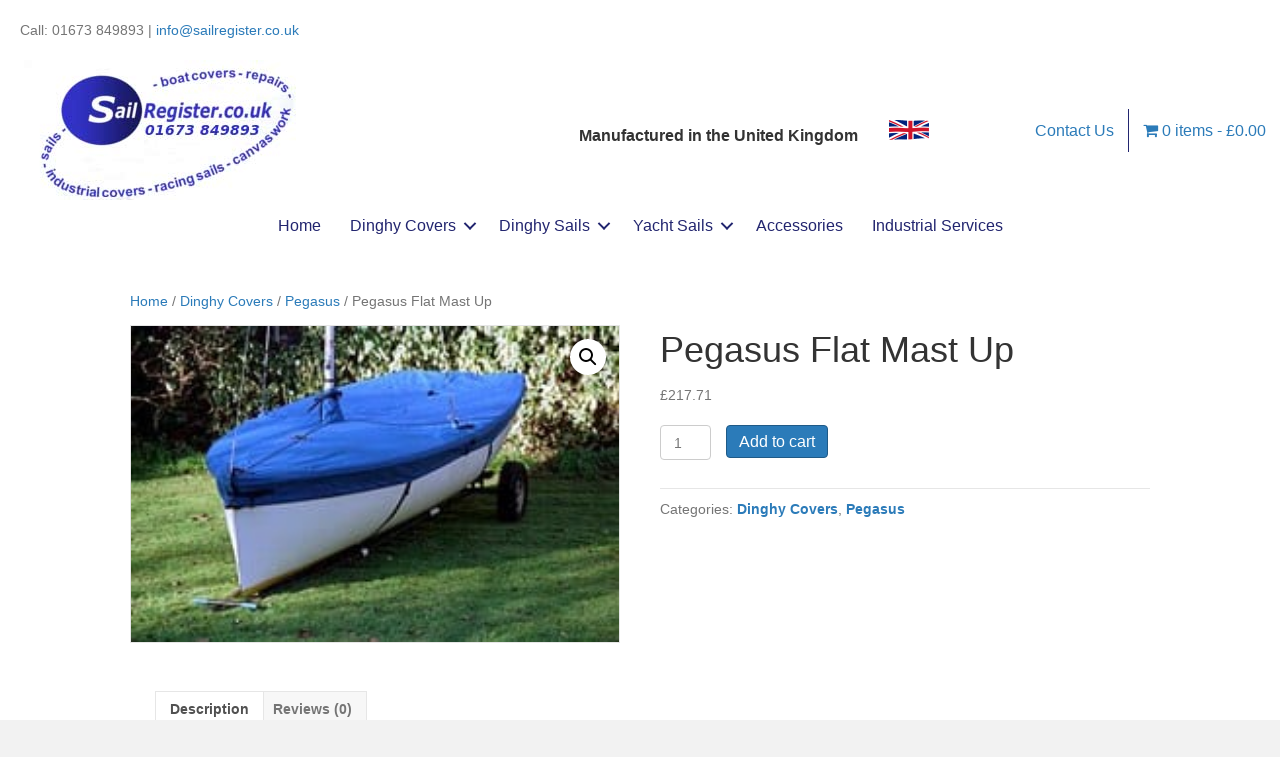

--- FILE ---
content_type: text/html; charset=UTF-8
request_url: https://sailregister.co.uk/product/pegasus-flat-mast-up/
body_size: 23124
content:
<!DOCTYPE html>
<html lang="en-US">
<head>
<meta charset="UTF-8" />
<meta name='viewport' content='width=device-width, initial-scale=1.0' />
<meta http-equiv='X-UA-Compatible' content='IE=edge' />
<link rel="profile" href="https://gmpg.org/xfn/11" />
<meta name='robots' content='index, follow, max-image-preview:large, max-snippet:-1, max-video-preview:-1' />

	<!-- This site is optimized with the Yoast SEO plugin v26.8 - https://yoast.com/product/yoast-seo-wordpress/ -->
	<title>Pegasus Flat Mast Up - Sail Register</title>
	<link rel="canonical" href="https://sailregister.co.uk/product/pegasus-flat-mast-up/" />
	<meta property="og:locale" content="en_US" />
	<meta property="og:type" content="article" />
	<meta property="og:title" content="Pegasus Flat Mast Up - Sail Register" />
	<meta property="og:description" content="For use with the mast up, halyard attachment in middle of the cover helps prevent standing water. Can also be used whilst towing your boat or for storage. FREE MAINLAND UK DELIVERY Transom tie down at base of boat cover Mast to bow velcro with securing buckles Reinforced shroud and mast openings Soft webbing ties&hellip;" />
	<meta property="og:url" content="https://sailregister.co.uk/product/pegasus-flat-mast-up/" />
	<meta property="og:site_name" content="Sail Register" />
	<meta property="article:modified_time" content="2024-06-10T12:06:29+00:00" />
	<meta property="og:image" content="https://sailregister.co.uk/wp-content/uploads/2016/10/Albacore-Flat-Mast-Up-51.jpg" />
	<meta property="og:image:width" content="250" />
	<meta property="og:image:height" content="162" />
	<meta property="og:image:type" content="image/jpeg" />
	<meta name="twitter:card" content="summary_large_image" />
	<meta name="twitter:label1" content="Est. reading time" />
	<meta name="twitter:data1" content="1 minute" />
	<script type="application/ld+json" class="yoast-schema-graph">{"@context":"https://schema.org","@graph":[{"@type":"WebPage","@id":"https://sailregister.co.uk/product/pegasus-flat-mast-up/","url":"https://sailregister.co.uk/product/pegasus-flat-mast-up/","name":"Pegasus Flat Mast Up - Sail Register","isPartOf":{"@id":"https://sailregister.co.uk/#website"},"primaryImageOfPage":{"@id":"https://sailregister.co.uk/product/pegasus-flat-mast-up/#primaryimage"},"image":{"@id":"https://sailregister.co.uk/product/pegasus-flat-mast-up/#primaryimage"},"thumbnailUrl":"https://sailregister.co.uk/wp-content/uploads/2016/10/Albacore-Flat-Mast-Up-51.jpg","datePublished":"2016-10-24T16:48:08+00:00","dateModified":"2024-06-10T12:06:29+00:00","breadcrumb":{"@id":"https://sailregister.co.uk/product/pegasus-flat-mast-up/#breadcrumb"},"inLanguage":"en-US","potentialAction":[{"@type":"ReadAction","target":["https://sailregister.co.uk/product/pegasus-flat-mast-up/"]}]},{"@type":"ImageObject","inLanguage":"en-US","@id":"https://sailregister.co.uk/product/pegasus-flat-mast-up/#primaryimage","url":"https://sailregister.co.uk/wp-content/uploads/2016/10/Albacore-Flat-Mast-Up-51.jpg","contentUrl":"https://sailregister.co.uk/wp-content/uploads/2016/10/Albacore-Flat-Mast-Up-51.jpg","width":250,"height":162},{"@type":"BreadcrumbList","@id":"https://sailregister.co.uk/product/pegasus-flat-mast-up/#breadcrumb","itemListElement":[{"@type":"ListItem","position":1,"name":"Home","item":"https://sailregister.co.uk/"},{"@type":"ListItem","position":2,"name":"Shop","item":"https://sailregister.co.uk/shop/"},{"@type":"ListItem","position":3,"name":"Pegasus Flat Mast Up"}]},{"@type":"WebSite","@id":"https://sailregister.co.uk/#website","url":"https://sailregister.co.uk/","name":"Sail Register","description":"Sail Register","potentialAction":[{"@type":"SearchAction","target":{"@type":"EntryPoint","urlTemplate":"https://sailregister.co.uk/?s={search_term_string}"},"query-input":{"@type":"PropertyValueSpecification","valueRequired":true,"valueName":"search_term_string"}}],"inLanguage":"en-US"}]}</script>
	<!-- / Yoast SEO plugin. -->


<link rel='dns-prefetch' href='//maps.google.com' />

<link rel="alternate" type="application/rss+xml" title="Sail Register &raquo; Feed" href="https://sailregister.co.uk/feed/" />
<link rel="alternate" type="application/rss+xml" title="Sail Register &raquo; Comments Feed" href="https://sailregister.co.uk/comments/feed/" />
<link rel="alternate" type="application/rss+xml" title="Sail Register &raquo; Pegasus Flat Mast Up Comments Feed" href="https://sailregister.co.uk/product/pegasus-flat-mast-up/feed/" />
<link rel="alternate" title="oEmbed (JSON)" type="application/json+oembed" href="https://sailregister.co.uk/wp-json/oembed/1.0/embed?url=https%3A%2F%2Fsailregister.co.uk%2Fproduct%2Fpegasus-flat-mast-up%2F" />
<link rel="alternate" title="oEmbed (XML)" type="text/xml+oembed" href="https://sailregister.co.uk/wp-json/oembed/1.0/embed?url=https%3A%2F%2Fsailregister.co.uk%2Fproduct%2Fpegasus-flat-mast-up%2F&#038;format=xml" />
<link rel="preload" href="https://sailregister.co.uk/wp-content/plugins/bb-plugin/fonts/fontawesome/5.15.4/webfonts/fa-solid-900.woff2" as="font" type="font/woff2" crossorigin="anonymous">
<link rel="preload" href="https://sailregister.co.uk/wp-content/plugins/bb-plugin/fonts/fontawesome/5.15.4/webfonts/fa-regular-400.woff2" as="font" type="font/woff2" crossorigin="anonymous">
		<!-- This site uses the Google Analytics by MonsterInsights plugin v9.11.1 - Using Analytics tracking - https://www.monsterinsights.com/ -->
		<!-- Note: MonsterInsights is not currently configured on this site. The site owner needs to authenticate with Google Analytics in the MonsterInsights settings panel. -->
					<!-- No tracking code set -->
				<!-- / Google Analytics by MonsterInsights -->
		<style id='wp-img-auto-sizes-contain-inline-css'>
img:is([sizes=auto i],[sizes^="auto," i]){contain-intrinsic-size:3000px 1500px}
/*# sourceURL=wp-img-auto-sizes-contain-inline-css */
</style>
<link rel='stylesheet' id='themecomplete-epo-css' href='https://sailregister.co.uk/wp-content/plugins/woocommerce-tm-extra-product-options/assets/css/epo.min.css?ver=6.3.2' media='all' />
<link rel='stylesheet' id='themecomplete-epo-smallscreen-css' href='https://sailregister.co.uk/wp-content/plugins/woocommerce-tm-extra-product-options/assets/css/tm-epo-smallscreen.min.css?ver=6.3.2' media='only screen and (max-width: 767px)' />
<style id='wp-emoji-styles-inline-css'>

	img.wp-smiley, img.emoji {
		display: inline !important;
		border: none !important;
		box-shadow: none !important;
		height: 1em !important;
		width: 1em !important;
		margin: 0 0.07em !important;
		vertical-align: -0.1em !important;
		background: none !important;
		padding: 0 !important;
	}
/*# sourceURL=wp-emoji-styles-inline-css */
</style>
<style id='wp-block-library-inline-css'>
:root{--wp-block-synced-color:#7a00df;--wp-block-synced-color--rgb:122,0,223;--wp-bound-block-color:var(--wp-block-synced-color);--wp-editor-canvas-background:#ddd;--wp-admin-theme-color:#007cba;--wp-admin-theme-color--rgb:0,124,186;--wp-admin-theme-color-darker-10:#006ba1;--wp-admin-theme-color-darker-10--rgb:0,107,160.5;--wp-admin-theme-color-darker-20:#005a87;--wp-admin-theme-color-darker-20--rgb:0,90,135;--wp-admin-border-width-focus:2px}@media (min-resolution:192dpi){:root{--wp-admin-border-width-focus:1.5px}}.wp-element-button{cursor:pointer}:root .has-very-light-gray-background-color{background-color:#eee}:root .has-very-dark-gray-background-color{background-color:#313131}:root .has-very-light-gray-color{color:#eee}:root .has-very-dark-gray-color{color:#313131}:root .has-vivid-green-cyan-to-vivid-cyan-blue-gradient-background{background:linear-gradient(135deg,#00d084,#0693e3)}:root .has-purple-crush-gradient-background{background:linear-gradient(135deg,#34e2e4,#4721fb 50%,#ab1dfe)}:root .has-hazy-dawn-gradient-background{background:linear-gradient(135deg,#faaca8,#dad0ec)}:root .has-subdued-olive-gradient-background{background:linear-gradient(135deg,#fafae1,#67a671)}:root .has-atomic-cream-gradient-background{background:linear-gradient(135deg,#fdd79a,#004a59)}:root .has-nightshade-gradient-background{background:linear-gradient(135deg,#330968,#31cdcf)}:root .has-midnight-gradient-background{background:linear-gradient(135deg,#020381,#2874fc)}:root{--wp--preset--font-size--normal:16px;--wp--preset--font-size--huge:42px}.has-regular-font-size{font-size:1em}.has-larger-font-size{font-size:2.625em}.has-normal-font-size{font-size:var(--wp--preset--font-size--normal)}.has-huge-font-size{font-size:var(--wp--preset--font-size--huge)}.has-text-align-center{text-align:center}.has-text-align-left{text-align:left}.has-text-align-right{text-align:right}.has-fit-text{white-space:nowrap!important}#end-resizable-editor-section{display:none}.aligncenter{clear:both}.items-justified-left{justify-content:flex-start}.items-justified-center{justify-content:center}.items-justified-right{justify-content:flex-end}.items-justified-space-between{justify-content:space-between}.screen-reader-text{border:0;clip-path:inset(50%);height:1px;margin:-1px;overflow:hidden;padding:0;position:absolute;width:1px;word-wrap:normal!important}.screen-reader-text:focus{background-color:#ddd;clip-path:none;color:#444;display:block;font-size:1em;height:auto;left:5px;line-height:normal;padding:15px 23px 14px;text-decoration:none;top:5px;width:auto;z-index:100000}html :where(.has-border-color){border-style:solid}html :where([style*=border-top-color]){border-top-style:solid}html :where([style*=border-right-color]){border-right-style:solid}html :where([style*=border-bottom-color]){border-bottom-style:solid}html :where([style*=border-left-color]){border-left-style:solid}html :where([style*=border-width]){border-style:solid}html :where([style*=border-top-width]){border-top-style:solid}html :where([style*=border-right-width]){border-right-style:solid}html :where([style*=border-bottom-width]){border-bottom-style:solid}html :where([style*=border-left-width]){border-left-style:solid}html :where(img[class*=wp-image-]){height:auto;max-width:100%}:where(figure){margin:0 0 1em}html :where(.is-position-sticky){--wp-admin--admin-bar--position-offset:var(--wp-admin--admin-bar--height,0px)}@media screen and (max-width:600px){html :where(.is-position-sticky){--wp-admin--admin-bar--position-offset:0px}}

/*# sourceURL=wp-block-library-inline-css */
</style><style id='global-styles-inline-css'>
:root{--wp--preset--aspect-ratio--square: 1;--wp--preset--aspect-ratio--4-3: 4/3;--wp--preset--aspect-ratio--3-4: 3/4;--wp--preset--aspect-ratio--3-2: 3/2;--wp--preset--aspect-ratio--2-3: 2/3;--wp--preset--aspect-ratio--16-9: 16/9;--wp--preset--aspect-ratio--9-16: 9/16;--wp--preset--color--black: #000000;--wp--preset--color--cyan-bluish-gray: #abb8c3;--wp--preset--color--white: #ffffff;--wp--preset--color--pale-pink: #f78da7;--wp--preset--color--vivid-red: #cf2e2e;--wp--preset--color--luminous-vivid-orange: #ff6900;--wp--preset--color--luminous-vivid-amber: #fcb900;--wp--preset--color--light-green-cyan: #7bdcb5;--wp--preset--color--vivid-green-cyan: #00d084;--wp--preset--color--pale-cyan-blue: #8ed1fc;--wp--preset--color--vivid-cyan-blue: #0693e3;--wp--preset--color--vivid-purple: #9b51e0;--wp--preset--color--fl-heading-text: #333333;--wp--preset--color--fl-body-bg: #f2f2f2;--wp--preset--color--fl-body-text: #757575;--wp--preset--color--fl-accent: #2b7bb9;--wp--preset--color--fl-accent-hover: #2b7bb9;--wp--preset--color--fl-topbar-bg: #ffffff;--wp--preset--color--fl-topbar-text: #000000;--wp--preset--color--fl-topbar-link: #428bca;--wp--preset--color--fl-topbar-hover: #428bca;--wp--preset--color--fl-header-bg: #ffffff;--wp--preset--color--fl-header-text: #000000;--wp--preset--color--fl-header-link: #428bca;--wp--preset--color--fl-header-hover: #428bca;--wp--preset--color--fl-nav-bg: #ffffff;--wp--preset--color--fl-nav-link: #428bca;--wp--preset--color--fl-nav-hover: #428bca;--wp--preset--color--fl-content-bg: #ffffff;--wp--preset--color--fl-footer-widgets-bg: #ffffff;--wp--preset--color--fl-footer-widgets-text: #000000;--wp--preset--color--fl-footer-widgets-link: #428bca;--wp--preset--color--fl-footer-widgets-hover: #428bca;--wp--preset--color--fl-footer-bg: #ffffff;--wp--preset--color--fl-footer-text: #000000;--wp--preset--color--fl-footer-link: #428bca;--wp--preset--color--fl-footer-hover: #428bca;--wp--preset--gradient--vivid-cyan-blue-to-vivid-purple: linear-gradient(135deg,rgb(6,147,227) 0%,rgb(155,81,224) 100%);--wp--preset--gradient--light-green-cyan-to-vivid-green-cyan: linear-gradient(135deg,rgb(122,220,180) 0%,rgb(0,208,130) 100%);--wp--preset--gradient--luminous-vivid-amber-to-luminous-vivid-orange: linear-gradient(135deg,rgb(252,185,0) 0%,rgb(255,105,0) 100%);--wp--preset--gradient--luminous-vivid-orange-to-vivid-red: linear-gradient(135deg,rgb(255,105,0) 0%,rgb(207,46,46) 100%);--wp--preset--gradient--very-light-gray-to-cyan-bluish-gray: linear-gradient(135deg,rgb(238,238,238) 0%,rgb(169,184,195) 100%);--wp--preset--gradient--cool-to-warm-spectrum: linear-gradient(135deg,rgb(74,234,220) 0%,rgb(151,120,209) 20%,rgb(207,42,186) 40%,rgb(238,44,130) 60%,rgb(251,105,98) 80%,rgb(254,248,76) 100%);--wp--preset--gradient--blush-light-purple: linear-gradient(135deg,rgb(255,206,236) 0%,rgb(152,150,240) 100%);--wp--preset--gradient--blush-bordeaux: linear-gradient(135deg,rgb(254,205,165) 0%,rgb(254,45,45) 50%,rgb(107,0,62) 100%);--wp--preset--gradient--luminous-dusk: linear-gradient(135deg,rgb(255,203,112) 0%,rgb(199,81,192) 50%,rgb(65,88,208) 100%);--wp--preset--gradient--pale-ocean: linear-gradient(135deg,rgb(255,245,203) 0%,rgb(182,227,212) 50%,rgb(51,167,181) 100%);--wp--preset--gradient--electric-grass: linear-gradient(135deg,rgb(202,248,128) 0%,rgb(113,206,126) 100%);--wp--preset--gradient--midnight: linear-gradient(135deg,rgb(2,3,129) 0%,rgb(40,116,252) 100%);--wp--preset--font-size--small: 13px;--wp--preset--font-size--medium: 20px;--wp--preset--font-size--large: 36px;--wp--preset--font-size--x-large: 42px;--wp--preset--spacing--20: 0.44rem;--wp--preset--spacing--30: 0.67rem;--wp--preset--spacing--40: 1rem;--wp--preset--spacing--50: 1.5rem;--wp--preset--spacing--60: 2.25rem;--wp--preset--spacing--70: 3.38rem;--wp--preset--spacing--80: 5.06rem;--wp--preset--shadow--natural: 6px 6px 9px rgba(0, 0, 0, 0.2);--wp--preset--shadow--deep: 12px 12px 50px rgba(0, 0, 0, 0.4);--wp--preset--shadow--sharp: 6px 6px 0px rgba(0, 0, 0, 0.2);--wp--preset--shadow--outlined: 6px 6px 0px -3px rgb(255, 255, 255), 6px 6px rgb(0, 0, 0);--wp--preset--shadow--crisp: 6px 6px 0px rgb(0, 0, 0);}:where(.is-layout-flex){gap: 0.5em;}:where(.is-layout-grid){gap: 0.5em;}body .is-layout-flex{display: flex;}.is-layout-flex{flex-wrap: wrap;align-items: center;}.is-layout-flex > :is(*, div){margin: 0;}body .is-layout-grid{display: grid;}.is-layout-grid > :is(*, div){margin: 0;}:where(.wp-block-columns.is-layout-flex){gap: 2em;}:where(.wp-block-columns.is-layout-grid){gap: 2em;}:where(.wp-block-post-template.is-layout-flex){gap: 1.25em;}:where(.wp-block-post-template.is-layout-grid){gap: 1.25em;}.has-black-color{color: var(--wp--preset--color--black) !important;}.has-cyan-bluish-gray-color{color: var(--wp--preset--color--cyan-bluish-gray) !important;}.has-white-color{color: var(--wp--preset--color--white) !important;}.has-pale-pink-color{color: var(--wp--preset--color--pale-pink) !important;}.has-vivid-red-color{color: var(--wp--preset--color--vivid-red) !important;}.has-luminous-vivid-orange-color{color: var(--wp--preset--color--luminous-vivid-orange) !important;}.has-luminous-vivid-amber-color{color: var(--wp--preset--color--luminous-vivid-amber) !important;}.has-light-green-cyan-color{color: var(--wp--preset--color--light-green-cyan) !important;}.has-vivid-green-cyan-color{color: var(--wp--preset--color--vivid-green-cyan) !important;}.has-pale-cyan-blue-color{color: var(--wp--preset--color--pale-cyan-blue) !important;}.has-vivid-cyan-blue-color{color: var(--wp--preset--color--vivid-cyan-blue) !important;}.has-vivid-purple-color{color: var(--wp--preset--color--vivid-purple) !important;}.has-black-background-color{background-color: var(--wp--preset--color--black) !important;}.has-cyan-bluish-gray-background-color{background-color: var(--wp--preset--color--cyan-bluish-gray) !important;}.has-white-background-color{background-color: var(--wp--preset--color--white) !important;}.has-pale-pink-background-color{background-color: var(--wp--preset--color--pale-pink) !important;}.has-vivid-red-background-color{background-color: var(--wp--preset--color--vivid-red) !important;}.has-luminous-vivid-orange-background-color{background-color: var(--wp--preset--color--luminous-vivid-orange) !important;}.has-luminous-vivid-amber-background-color{background-color: var(--wp--preset--color--luminous-vivid-amber) !important;}.has-light-green-cyan-background-color{background-color: var(--wp--preset--color--light-green-cyan) !important;}.has-vivid-green-cyan-background-color{background-color: var(--wp--preset--color--vivid-green-cyan) !important;}.has-pale-cyan-blue-background-color{background-color: var(--wp--preset--color--pale-cyan-blue) !important;}.has-vivid-cyan-blue-background-color{background-color: var(--wp--preset--color--vivid-cyan-blue) !important;}.has-vivid-purple-background-color{background-color: var(--wp--preset--color--vivid-purple) !important;}.has-black-border-color{border-color: var(--wp--preset--color--black) !important;}.has-cyan-bluish-gray-border-color{border-color: var(--wp--preset--color--cyan-bluish-gray) !important;}.has-white-border-color{border-color: var(--wp--preset--color--white) !important;}.has-pale-pink-border-color{border-color: var(--wp--preset--color--pale-pink) !important;}.has-vivid-red-border-color{border-color: var(--wp--preset--color--vivid-red) !important;}.has-luminous-vivid-orange-border-color{border-color: var(--wp--preset--color--luminous-vivid-orange) !important;}.has-luminous-vivid-amber-border-color{border-color: var(--wp--preset--color--luminous-vivid-amber) !important;}.has-light-green-cyan-border-color{border-color: var(--wp--preset--color--light-green-cyan) !important;}.has-vivid-green-cyan-border-color{border-color: var(--wp--preset--color--vivid-green-cyan) !important;}.has-pale-cyan-blue-border-color{border-color: var(--wp--preset--color--pale-cyan-blue) !important;}.has-vivid-cyan-blue-border-color{border-color: var(--wp--preset--color--vivid-cyan-blue) !important;}.has-vivid-purple-border-color{border-color: var(--wp--preset--color--vivid-purple) !important;}.has-vivid-cyan-blue-to-vivid-purple-gradient-background{background: var(--wp--preset--gradient--vivid-cyan-blue-to-vivid-purple) !important;}.has-light-green-cyan-to-vivid-green-cyan-gradient-background{background: var(--wp--preset--gradient--light-green-cyan-to-vivid-green-cyan) !important;}.has-luminous-vivid-amber-to-luminous-vivid-orange-gradient-background{background: var(--wp--preset--gradient--luminous-vivid-amber-to-luminous-vivid-orange) !important;}.has-luminous-vivid-orange-to-vivid-red-gradient-background{background: var(--wp--preset--gradient--luminous-vivid-orange-to-vivid-red) !important;}.has-very-light-gray-to-cyan-bluish-gray-gradient-background{background: var(--wp--preset--gradient--very-light-gray-to-cyan-bluish-gray) !important;}.has-cool-to-warm-spectrum-gradient-background{background: var(--wp--preset--gradient--cool-to-warm-spectrum) !important;}.has-blush-light-purple-gradient-background{background: var(--wp--preset--gradient--blush-light-purple) !important;}.has-blush-bordeaux-gradient-background{background: var(--wp--preset--gradient--blush-bordeaux) !important;}.has-luminous-dusk-gradient-background{background: var(--wp--preset--gradient--luminous-dusk) !important;}.has-pale-ocean-gradient-background{background: var(--wp--preset--gradient--pale-ocean) !important;}.has-electric-grass-gradient-background{background: var(--wp--preset--gradient--electric-grass) !important;}.has-midnight-gradient-background{background: var(--wp--preset--gradient--midnight) !important;}.has-small-font-size{font-size: var(--wp--preset--font-size--small) !important;}.has-medium-font-size{font-size: var(--wp--preset--font-size--medium) !important;}.has-large-font-size{font-size: var(--wp--preset--font-size--large) !important;}.has-x-large-font-size{font-size: var(--wp--preset--font-size--x-large) !important;}
/*# sourceURL=global-styles-inline-css */
</style>

<style id='classic-theme-styles-inline-css'>
/*! This file is auto-generated */
.wp-block-button__link{color:#fff;background-color:#32373c;border-radius:9999px;box-shadow:none;text-decoration:none;padding:calc(.667em + 2px) calc(1.333em + 2px);font-size:1.125em}.wp-block-file__button{background:#32373c;color:#fff;text-decoration:none}
/*# sourceURL=/wp-includes/css/classic-themes.min.css */
</style>
<link rel='stylesheet' id='jquery-ui-css' href='https://sailregister.co.uk/wp-content/plugins/form-maker/css/jquery-ui-1.10.3.custom.css?ver=6.9' media='all' />
<link rel='stylesheet' id='jquery-ui-spinner-css' href='https://sailregister.co.uk/wp-content/plugins/form-maker/css/jquery-ui-spinner.css?ver=6.9' media='all' />
<link rel='stylesheet' id='form_maker_calendar-jos-css' href='https://sailregister.co.uk/wp-content/plugins/form-maker/css/calendar-jos.css?ver=6.9' media='all' />
<link rel='stylesheet' id='form_maker_frontend-css' href='https://sailregister.co.uk/wp-content/plugins/form-maker/css/form_maker_frontend.css?ver=6.9' media='all' />
<link rel='stylesheet' id='style_submissions-css' href='https://sailregister.co.uk/wp-content/plugins/form-maker/css/style_submissions.css?ver=6.9' media='all' />
<link rel='stylesheet' id='wpmenucart-icons-css' href='https://sailregister.co.uk/wp-content/plugins/woocommerce-menu-bar-cart/assets/css/wpmenucart-icons.min.css?ver=2.14.12' media='all' />
<style id='wpmenucart-icons-inline-css'>
@font-face{font-family:WPMenuCart;src:url(https://sailregister.co.uk/wp-content/plugins/woocommerce-menu-bar-cart/assets/fonts/WPMenuCart.eot);src:url(https://sailregister.co.uk/wp-content/plugins/woocommerce-menu-bar-cart/assets/fonts/WPMenuCart.eot?#iefix) format('embedded-opentype'),url(https://sailregister.co.uk/wp-content/plugins/woocommerce-menu-bar-cart/assets/fonts/WPMenuCart.woff2) format('woff2'),url(https://sailregister.co.uk/wp-content/plugins/woocommerce-menu-bar-cart/assets/fonts/WPMenuCart.woff) format('woff'),url(https://sailregister.co.uk/wp-content/plugins/woocommerce-menu-bar-cart/assets/fonts/WPMenuCart.ttf) format('truetype'),url(https://sailregister.co.uk/wp-content/plugins/woocommerce-menu-bar-cart/assets/fonts/WPMenuCart.svg#WPMenuCart) format('svg');font-weight:400;font-style:normal;font-display:swap}
/*# sourceURL=wpmenucart-icons-inline-css */
</style>
<link rel='stylesheet' id='wpmenucart-css' href='https://sailregister.co.uk/wp-content/plugins/woocommerce-menu-bar-cart/assets/css/wpmenucart-main.min.css?ver=2.14.12' media='all' />
<link rel='stylesheet' id='photoswipe-css' href='https://sailregister.co.uk/wp-content/plugins/woocommerce/assets/css/photoswipe/photoswipe.min.css?ver=10.4.3' media='all' />
<link rel='stylesheet' id='photoswipe-default-skin-css' href='https://sailregister.co.uk/wp-content/plugins/woocommerce/assets/css/photoswipe/default-skin/default-skin.min.css?ver=10.4.3' media='all' />
<link rel='stylesheet' id='woocommerce-layout-css' href='https://sailregister.co.uk/wp-content/plugins/woocommerce/assets/css/woocommerce-layout.css?ver=10.4.3' media='all' />
<link rel='stylesheet' id='woocommerce-smallscreen-css' href='https://sailregister.co.uk/wp-content/plugins/woocommerce/assets/css/woocommerce-smallscreen.css?ver=10.4.3' media='only screen and (max-width: 767px)' />
<link rel='stylesheet' id='woocommerce-general-css' href='https://sailregister.co.uk/wp-content/plugins/woocommerce/assets/css/woocommerce.css?ver=10.4.3' media='all' />
<style id='woocommerce-inline-inline-css'>
.woocommerce form .form-row .required { visibility: visible; }
/*# sourceURL=woocommerce-inline-inline-css */
</style>
<link rel='stylesheet' id='font-awesome-5-css' href='https://sailregister.co.uk/wp-content/plugins/bb-plugin/fonts/fontawesome/5.15.4/css/all.min.css?ver=2.10.0.5' media='all' />
<link rel='stylesheet' id='fl-builder-layout-bundle-aa2afc6c0ba79077912b7cdb96137bb7-css' href='https://sailregister.co.uk/wp-content/uploads/bb-plugin/cache/aa2afc6c0ba79077912b7cdb96137bb7-layout-bundle.css?ver=2.10.0.5-1.5.2.1-20251125200437' media='all' />
<link rel='stylesheet' id='gateway-css' href='https://sailregister.co.uk/wp-content/plugins/woocommerce-paypal-payments/modules/ppcp-button/assets/css/gateway.css?ver=3.3.2' media='all' />
<link rel='stylesheet' id='wc-deposits-frontend-css' href='https://sailregister.co.uk/wp-content/plugins/woocommerce-deposits/build/frontend.css?ver=2.4.2' media='all' />
<link rel='stylesheet' id='jquery-magnificpopup-css' href='https://sailregister.co.uk/wp-content/plugins/bb-plugin/css/jquery.magnificpopup.min.css?ver=2.10.0.5' media='all' />
<link rel='stylesheet' id='base-css' href='https://sailregister.co.uk/wp-content/themes/bb-theme/css/base.min.css?ver=1.7.19.1' media='all' />
<link rel='stylesheet' id='fl-automator-skin-css' href='https://sailregister.co.uk/wp-content/uploads/bb-theme/skin-6932df3aeeb75.css?ver=1.7.19.1' media='all' />
<link rel='stylesheet' id='pp-animate-css' href='https://sailregister.co.uk/wp-content/plugins/bbpowerpack/assets/css/animate.min.css?ver=3.5.1' media='all' />
<style id='themecomplete-extra-css-inline-css'>
.woocommerce #content table.cart img.epo-upload-image, .woocommerce table.cart img.epo-upload-image, .woocommerce-page #content table.cart img.epo-upload-image, .woocommerce-page table.cart img.epo-upload-image, .epo-upload-image {max-width: calc(70% - 0.5em)  !important;max-height: none !important;}

/*# sourceURL=themecomplete-extra-css-inline-css */
</style>
<style id='rocket-lazyload-inline-css'>
.rll-youtube-player{position:relative;padding-bottom:56.23%;height:0;overflow:hidden;max-width:100%;}.rll-youtube-player:focus-within{outline: 2px solid currentColor;outline-offset: 5px;}.rll-youtube-player iframe{position:absolute;top:0;left:0;width:100%;height:100%;z-index:100;background:0 0}.rll-youtube-player img{bottom:0;display:block;left:0;margin:auto;max-width:100%;width:100%;position:absolute;right:0;top:0;border:none;height:auto;-webkit-transition:.4s all;-moz-transition:.4s all;transition:.4s all}.rll-youtube-player img:hover{-webkit-filter:brightness(75%)}.rll-youtube-player .play{height:100%;width:100%;left:0;top:0;position:absolute;background:url(https://sailregister.co.uk/wp-content/plugins/wp-rocket/assets/img/youtube.png) no-repeat center;background-color: transparent !important;cursor:pointer;border:none;}
/*# sourceURL=rocket-lazyload-inline-css */
</style>
<script type="text/template" id="tmpl-variation-template">
	<div class="woocommerce-variation-description">{{{ data.variation.variation_description }}}</div>
	<div class="woocommerce-variation-price">{{{ data.variation.price_html }}}</div>
	<div class="woocommerce-variation-availability">{{{ data.variation.availability_html }}}</div>
</script>
<script type="text/template" id="tmpl-unavailable-variation-template">
	<p role="alert">Sorry, this product is unavailable. Please choose a different combination.</p>
</script>
<script src="https://sailregister.co.uk/wp-includes/js/jquery/jquery.min.js?ver=3.7.1" id="jquery-core-js"></script>
<script src="https://sailregister.co.uk/wp-includes/js/jquery/jquery-migrate.min.js?ver=3.4.1" id="jquery-migrate-js"></script>
<script src="https://sailregister.co.uk/wp-includes/js/underscore.min.js?ver=1.13.7" id="underscore-js"></script>
<script id="wp-util-js-extra">
var _wpUtilSettings = {"ajax":{"url":"/wp-admin/admin-ajax.php"}};
//# sourceURL=wp-util-js-extra
</script>
<script src="https://sailregister.co.uk/wp-includes/js/wp-util.min.js?ver=6.9" id="wp-util-js"></script>
<script src="https://sailregister.co.uk/wp-content/plugins/woocommerce/assets/js/jquery-blockui/jquery.blockUI.min.js?ver=2.7.0-wc.10.4.3" id="wc-jquery-blockui-js" data-wp-strategy="defer"></script>
<script src="https://maps.google.com/maps/api/js?v=3.exp&amp;key&amp;ver=6.9" id="gmap_form_api-js"></script>
<script src="https://sailregister.co.uk/wp-content/plugins/form-maker/js/if_gmap_front_end.js?ver=6.9" id="gmap_form-js"></script>
<script src="https://sailregister.co.uk/wp-content/plugins/form-maker/js/jelly.min.js?ver=6.9" id="jelly.min-js"></script>
<script src="https://sailregister.co.uk/wp-content/plugins/form-maker/js/file-upload.js?ver=6.9" id="file-upload-js"></script>
<script src="https://sailregister.co.uk/wp-content/plugins/form-maker/js/calendar/calendar.js?ver=6.9" id="Calendar-js"></script>
<script src="https://sailregister.co.uk/wp-content/plugins/form-maker/js/calendar/calendar_function.js?ver=6.9" id="calendar_function-js"></script>
<script id="wc-add-to-cart-js-extra">
var wc_add_to_cart_params = {"ajax_url":"/wp-admin/admin-ajax.php","wc_ajax_url":"/?wc-ajax=%%endpoint%%","i18n_view_cart":"View cart","cart_url":"https://sailregister.co.uk/cart/","is_cart":"","cart_redirect_after_add":"no"};
//# sourceURL=wc-add-to-cart-js-extra
</script>
<script src="https://sailregister.co.uk/wp-content/plugins/woocommerce/assets/js/frontend/add-to-cart.min.js?ver=10.4.3" id="wc-add-to-cart-js" defer data-wp-strategy="defer"></script>
<script src="https://sailregister.co.uk/wp-content/plugins/woocommerce/assets/js/zoom/jquery.zoom.min.js?ver=1.7.21-wc.10.4.3" id="wc-zoom-js" defer data-wp-strategy="defer"></script>
<script src="https://sailregister.co.uk/wp-content/plugins/woocommerce/assets/js/flexslider/jquery.flexslider.min.js?ver=2.7.2-wc.10.4.3" id="wc-flexslider-js" defer data-wp-strategy="defer"></script>
<script src="https://sailregister.co.uk/wp-content/plugins/woocommerce/assets/js/photoswipe/photoswipe.min.js?ver=4.1.1-wc.10.4.3" id="wc-photoswipe-js" defer data-wp-strategy="defer"></script>
<script src="https://sailregister.co.uk/wp-content/plugins/woocommerce/assets/js/photoswipe/photoswipe-ui-default.min.js?ver=4.1.1-wc.10.4.3" id="wc-photoswipe-ui-default-js" defer data-wp-strategy="defer"></script>
<script id="wc-single-product-js-extra">
var wc_single_product_params = {"i18n_required_rating_text":"Please select a rating","i18n_rating_options":["1 of 5 stars","2 of 5 stars","3 of 5 stars","4 of 5 stars","5 of 5 stars"],"i18n_product_gallery_trigger_text":"View full-screen image gallery","review_rating_required":"yes","flexslider":{"rtl":false,"animation":"slide","smoothHeight":true,"directionNav":false,"controlNav":"thumbnails","slideshow":false,"animationSpeed":500,"animationLoop":false,"allowOneSlide":false},"zoom_enabled":"1","zoom_options":[],"photoswipe_enabled":"1","photoswipe_options":{"shareEl":false,"closeOnScroll":false,"history":false,"hideAnimationDuration":0,"showAnimationDuration":0},"flexslider_enabled":"1"};
//# sourceURL=wc-single-product-js-extra
</script>
<script src="https://sailregister.co.uk/wp-content/plugins/woocommerce/assets/js/frontend/single-product.min.js?ver=10.4.3" id="wc-single-product-js" defer data-wp-strategy="defer"></script>
<script src="https://sailregister.co.uk/wp-content/plugins/woocommerce/assets/js/js-cookie/js.cookie.min.js?ver=2.1.4-wc.10.4.3" id="wc-js-cookie-js" defer data-wp-strategy="defer"></script>
<script id="woocommerce-js-extra">
var woocommerce_params = {"ajax_url":"/wp-admin/admin-ajax.php","wc_ajax_url":"/?wc-ajax=%%endpoint%%","i18n_password_show":"Show password","i18n_password_hide":"Hide password"};
//# sourceURL=woocommerce-js-extra
</script>
<script src="https://sailregister.co.uk/wp-content/plugins/woocommerce/assets/js/frontend/woocommerce.min.js?ver=10.4.3" id="woocommerce-js" defer data-wp-strategy="defer"></script>
<link rel="https://api.w.org/" href="https://sailregister.co.uk/wp-json/" /><link rel="alternate" title="JSON" type="application/json" href="https://sailregister.co.uk/wp-json/wp/v2/product/763" /><link rel="EditURI" type="application/rsd+xml" title="RSD" href="https://sailregister.co.uk/xmlrpc.php?rsd" />
<meta name="generator" content="WordPress 6.9" />
<meta name="generator" content="WooCommerce 10.4.3" />
<link rel='shortlink' href='https://sailregister.co.uk/?p=763' />
		<script>
			var bb_powerpack = {
				version: '2.40.10',
				getAjaxUrl: function() { return atob( 'aHR0cHM6Ly9zYWlscmVnaXN0ZXIuY28udWsvd3AtYWRtaW4vYWRtaW4tYWpheC5waHA=' ); },
				callback: function() {},
				mapMarkerData: {},
				post_id: '763',
				search_term: '',
				current_page: 'https://sailregister.co.uk/product/pegasus-flat-mast-up/',
				conditionals: {
					is_front_page: false,
					is_home: false,
					is_archive: false,
					current_post_type: '',
					is_tax: false,
										is_author: false,
					current_author: false,
					is_search: false,
									}
			};
		</script>
		<link rel="pingback" href="https://sailregister.co.uk/xmlrpc.php">
	<noscript><style>.woocommerce-product-gallery{ opacity: 1 !important; }</style></noscript>
	<style>.recentcomments a{display:inline !important;padding:0 !important;margin:0 !important;}</style><link rel="icon" href="https://sailregister.co.uk/wp-content/uploads/2018/07/cropped-gen5-32x32.png" sizes="32x32" />
<link rel="icon" href="https://sailregister.co.uk/wp-content/uploads/2018/07/cropped-gen5-192x192.png" sizes="192x192" />
<link rel="apple-touch-icon" href="https://sailregister.co.uk/wp-content/uploads/2018/07/cropped-gen5-180x180.png" />
<meta name="msapplication-TileImage" content="https://sailregister.co.uk/wp-content/uploads/2018/07/cropped-gen5-270x270.png" />
<script class="tm-hidden" type="text/template" id="tmpl-tc-cart-options-popup">
	<div class='header'>
		<h3>{{{ data.title }}}</h3>
	</div>
	<div id='{{{ data.id }}}' class='float-editbox'>{{{ data.html }}}</div>
	<div class='footer'>
		<div class='inner'>
			<span class='tm-button button button-secondary button-large floatbox-cancel'>{{{ data.close }}}</span>
		</div>
	</div>
</script>
<script class="tm-hidden" type="text/template" id="tmpl-tc-lightbox">
	<div class="tc-lightbox-wrap">
		<span class="tc-lightbox-button tcfa tcfa-search tc-transition tcinit"></span>
	</div>
</script>
<script class="tm-hidden" type="text/template" id="tmpl-tc-lightbox-zoom">
	<span class="tc-lightbox-button-close tcfa tcfa-times"></span>
	{{{ data.img }}}
</script>
<script class="tm-hidden" type="text/template" id="tmpl-tc-final-totals">
	<dl class="tm-extra-product-options-totals tm-custom-price-totals">
		<# if (data.show_unit_price==true){ #>		<dt class="tm-unit-price">{{{ data.unit_price }}}</dt>
		<dd class="tm-unit-price">
			<span class="price amount options">{{{ data.formatted_unit_price }}}</span>
		</dd>		<# } #>
		<# if (data.show_options_vat==true){ #>		<dt class="tm-vat-options-totals">{{{ data.options_vat_total }}}</dt>
		<dd class="tm-vat-options-totals">
			<span class="price amount options">{{{ data.formatted_vat_options_total }}}</span>
		</dd>		<# } #>
		<# if (data.show_options_total==true){ #>		<dt class="tm-options-totals">{{{ data.options_total }}}</dt>
		<dd class="tm-options-totals">
			<span class="price amount options">{{{ data.formatted_options_total }}}</span>
		</dd>		<# } #>
		<# if (data.show_fees_total==true){ #>		<dt class="tm-fee-totals">{{{ data.fees_total }}}</dt>
		<dd class="tm-fee-totals">
			<span class="price amount fees">{{{ data.formatted_fees_total }}}</span>
		</dd>		<# } #>
		<# if (data.show_extra_fee==true){ #>		<dt class="tm-extra-fee">{{{ data.extra_fee }}}</dt>
		<dd class="tm-extra-fee">
			<span class="price amount options extra-fee">{{{ data.formatted_extra_fee }}}</span>
		</dd>		<# } #>
		<# if (data.show_final_total==true){ #>		<dt class="tm-final-totals">{{{ data.final_total }}}</dt>
		<dd class="tm-final-totals">
			<span class="price amount final">{{{ data.formatted_final_total }}}</span>
		</dd>		<# } #>
			</dl>
</script>
<script class="tm-hidden" type="text/template" id="tmpl-tc-price">
	<span class="amount">{{{ data.price.price }}}</span>
</script>
<script class="tm-hidden" type="text/template" id="tmpl-tc-sale-price">
	<del>
		<span class="tc-original-price amount">{{{ data.price.original_price }}}</span>
	</del>
	<ins>
		<span class="amount">{{{ data.price.price }}}</span>
	</ins>
</script>
<script class="tm-hidden" type="text/template" id="tmpl-tc-section-pop-link">
	<div id="tm-section-pop-up" class="tm-extra-product-options flasho tc-wrapper tm-section-pop-up single tm-animated appear">
		<div class='header'><h3>{{{ data.title }}}</h3></div>
		<div class="float-editbox" id="tc-floatbox-content"></div>
		<div class='footer'>
			<div class='inner'>
				<span class='tm-button button button-secondary button-large floatbox-cancel'>{{{ data.close }}}</span>
			</div>
		</div>
	</div>
</script>
<script class="tm-hidden" type="text/template" id="tmpl-tc-floating-box-nks">
	<# if (data.values.length) {#>
	{{{ data.html_before }}}
	<div class="tc-row tm-fb-labels">
		<span class="tc-cell tc-col-3 tm-fb-title">{{{ data.option_label }}}</span>
		<span class="tc-cell tc-col-3 tm-fb-value">{{{ data.option_value }}}</span>
		<span class="tc-cell tc-col-3 tm-fb-quantity">{{{ data.option__qty }}}</span>
		<span class="tc-cell tc-col-3 tm-fb-price">{{{ data.option_lpric }}}</span>
	</div>
	<# for (var i = 0; i < data.values.length; i++) { #>
		<# if (data.values[i].label_show=='' || data.values[i].value_show=='') {#>
	<div class="tc-row">
			<# if (data.values[i].label_show=='') {#>
		<span class="tc-cell tc-col-3 tm-fb-title">{{{ data.values[i].title }}}</span>
			<# } #>
			<# if (data.values[i].value_show=='') {#>
		<span class="tc-cell tc-col-3 tm-fb-value">{{{ data.values[i].value }}}</span>
			<# } #>
		<span class="tc-cell tc-col-3 tm-fb-quantity">{{{ data.values[i].quantity }}}</span>
		<span class="tc-cell tc-col-3 tm-fb-price">{{{ data.values[i].price }}}</span>
	</div>
		<# } #>
	<# } #>
	{{{ data.html_after }}}
	{{{ data.totals }}}
	<# }#>
</script>
<script class="tm-hidden" type="text/template" id="tmpl-tc-floating-box">
	<# if (data.values.length) {#>
	{{{ data.html_before }}}
	<dl class="tm-fb">
		<# for (var i = 0; i < data.values.length; i++) { #>
			<# if (data.values[i].label_show=='') {#>
		<dt class="tm-fb-title">{{{ data.values[i].title }}}</dt>
			<# } #>
			<# if (data.values[i].value_show=='') {#>
		<dd class="tm-fb-value">{{{ data.values[i].value }}}</dd>
			<# } #>
		<# } #>
	</dl>
	{{{ data.html_after }}}
	{{{ data.totals }}}
	<# }#>
</script>
<script class="tm-hidden" type="text/template" id="tmpl-tc-chars-remanining">
	<span class="tc-chars">
		<span class="tc-chars-remanining">{{{ data.maxlength }}}</span>
		<span class="tc-remaining"> {{{ data.characters_remaining }}}</span>
	</span>
</script>
<script class="tm-hidden" type="text/template" id="tmpl-tc-formatted-price"><# if (data.customer_price_format_wrap_start) {#>
	{{{ data.customer_price_format_wrap_start }}}
	<# } #>&lt;span class=&quot;woocommerce-Price-amount amount&quot;&gt;&lt;bdi&gt;&lt;span class=&quot;woocommerce-Price-currencySymbol&quot;&gt;&pound;&lt;/span&gt;{{{ data.price }}}&lt;/bdi&gt;&lt;/span&gt;<# if (data.customer_price_format_wrap_end) {#>
	{{{ data.customer_price_format_wrap_end }}}
	<# } #></script>
<script class="tm-hidden" type="text/template" id="tmpl-tc-formatted-sale-price"><# if (data.customer_price_format_wrap_start) {#>
	{{{ data.customer_price_format_wrap_start }}}
	<# } #>&lt;del aria-hidden=&quot;true&quot;&gt;&lt;span class=&quot;woocommerce-Price-amount amount&quot;&gt;&lt;bdi&gt;&lt;span class=&quot;woocommerce-Price-currencySymbol&quot;&gt;&pound;&lt;/span&gt;{{{ data.price }}}&lt;/bdi&gt;&lt;/span&gt;&lt;/del&gt; &lt;span class=&quot;screen-reader-text&quot;&gt;Original price was: &pound;{{{ data.price }}}.&lt;/span&gt;&lt;ins aria-hidden=&quot;true&quot;&gt;&lt;span class=&quot;woocommerce-Price-amount amount&quot;&gt;&lt;bdi&gt;&lt;span class=&quot;woocommerce-Price-currencySymbol&quot;&gt;&pound;&lt;/span&gt;{{{ data.sale_price }}}&lt;/bdi&gt;&lt;/span&gt;&lt;/ins&gt;&lt;span class=&quot;screen-reader-text&quot;&gt;Current price is: &pound;{{{ data.sale_price }}}.&lt;/span&gt;<# if (data.customer_price_format_wrap_end) {#>
	{{{ data.customer_price_format_wrap_end }}}
	<# } #></script>
<script class="tm-hidden" type="text/template" id="tmpl-tc-upload-messages">
	<div class="header">
		<h3>{{{ data.title }}}</h3>
	</div>
	<div class="float-editbox" id="tc-floatbox-content">
		<div class="tc-upload-messages">
			<div class="tc-upload-message">{{{ data.message }}}</div>
			<# for (var id in data.files) {
				if (data.files.hasOwnProperty(id)) {#>
					<# for (var i in id) {
						if (data.files[id].hasOwnProperty(i)) {#>
						<div class="tc-upload-files">{{{ data.files[id][i] }}}</div>
						<# }
					}#>
				<# }
			}#>
		</div>
	</div>
	<div class="footer">
		<div class="inner">&nbsp;</div>
	</div>
</script>
<noscript><style id="rocket-lazyload-nojs-css">.rll-youtube-player, [data-lazy-src]{display:none !important;}</style></noscript><link rel='stylesheet' id='wc-blocks-style-css' href='https://sailregister.co.uk/wp-content/plugins/woocommerce/assets/client/blocks/wc-blocks.css?ver=wc-10.4.3' media='all' />
<meta name="generator" content="WP Rocket 3.19.4" data-wpr-features="wpr_lazyload_images wpr_lazyload_iframes wpr_desktop" /></head>
<body class="wp-singular product-template-default single single-product postid-763 wp-theme-bb-theme theme-bb-theme fl-builder-2-10-0-5 fl-themer-1-5-2-1-20251125200437 fl-theme-1-7-19-1 fl-no-js woocommerce woocommerce-page woocommerce-no-js tm-responsive fl-theme-builder-header fl-theme-builder-header-main-header fl-theme-builder-footer fl-theme-builder-footer-main-footer fl-framework-base fl-preset-default fl-full-width fl-search-active woo-4 woo-products-per-page-16" itemscope="itemscope" itemtype="https://schema.org/WebPage">
<a aria-label="Skip to content" class="fl-screen-reader-text" href="#fl-main-content">Skip to content</a><div data-rocket-location-hash="d434d8484ca3c7ebe008e10ddf366009" class="fl-page">
	<header data-rocket-location-hash="533819bf4148135c8ed6ab6ff06c03e8" class="fl-builder-content fl-builder-content-1695 fl-builder-global-templates-locked" data-post-id="1695" data-type="header" data-sticky="1" data-sticky-on="" data-sticky-breakpoint="medium" data-shrink="1" data-overlay="0" data-overlay-bg="transparent" data-shrink-image-height="50px" role="banner" itemscope="itemscope" itemtype="http://schema.org/WPHeader"><div data-rocket-location-hash="ede54da6c4129fa3a3bd0089db6d1a36" class="fl-row fl-row-full-width fl-row-bg-color fl-node-5cadf34886a55 fl-row-default-height fl-row-align-center" data-node="5cadf34886a55">
	<div class="fl-row-content-wrap">
		<div class="uabb-row-separator uabb-top-row-separator" >
</div>
						<div class="fl-row-content fl-row-full-width fl-node-content">
		
<div class="fl-col-group fl-node-5cadf3488b50f" data-node="5cadf3488b50f">
			<div class="fl-col fl-node-5cadf3488b67e fl-col-bg-color" data-node="5cadf3488b67e">
	<div class="fl-col-content fl-node-content"><div class="fl-module fl-module-html fl-node-5b4779570f5eb" data-node="5b4779570f5eb">
	<div class="fl-module-content fl-node-content">
		<div class="fl-html">
	Call: 01673 849893 | <a href="mailto:info@sailregister.co.uk">info@sailregister.co.uk</a></div>
	</div>
</div>
</div>
</div>
	</div>
		</div>
	</div>
</div>
<div data-rocket-location-hash="d329db914092f4843b03cabfa64e2597" class="fl-row fl-row-full-width fl-row-bg-color fl-node-5b4779570f37c fl-row-default-height fl-row-align-center" data-node="5b4779570f37c">
	<div class="fl-row-content-wrap">
		<div class="uabb-row-separator uabb-top-row-separator" >
</div>
						<div class="fl-row-content fl-row-fixed-width fl-node-content">
		
<div class="fl-col-group fl-node-5b4779570f3ed fl-col-group-equal-height fl-col-group-align-center" data-node="5b4779570f3ed">
			<div class="fl-col fl-node-5b4779570f45e fl-col-bg-color fl-col-small" data-node="5b4779570f45e">
	<div class="fl-col-content fl-node-content"><div class="fl-module fl-module-photo fl-node-5b4779c16b1ea" data-node="5b4779c16b1ea">
	<div class="fl-module-content fl-node-content">
		<div role="figure" class="fl-photo fl-photo-align-center" itemscope itemtype="https://schema.org/ImageObject">
	<div class="fl-photo-content fl-photo-img-jpg">
				<a href="/" target="_self" itemprop="url">
				<img decoding="async" class="fl-photo-img wp-image-46 size-full" src="https://sailregister.co.uk/wp-content/uploads/2016/09/logo.jpg" alt="logo" height="140" width="272" title="logo"  data-no-lazy="1" itemprop="image" srcset="https://sailregister.co.uk/wp-content/uploads/2016/09/logo.jpg 272w, https://sailregister.co.uk/wp-content/uploads/2016/09/logo-200x103.jpg 200w" sizes="(max-width: 272px) 100vw, 272px" />
				</a>
					</div>
	</div>
	</div>
</div>
</div>
</div>
			<div class="fl-col fl-node-3h2rdqwv1mkc fl-col-bg-color fl-col-small" data-node="3h2rdqwv1mkc">
	<div class="fl-col-content fl-node-content"><div class="fl-module fl-module-rich-text fl-node-5b477a476b388 fl-visible-desktop fl-visible-large fl-visible-medium" data-node="5b477a476b388">
	<div class="fl-module-content fl-node-content">
		<div class="fl-rich-text">
	<h3 class="fusion-header-tagline" style="text-align: right;"><strong><span style="font-size: 16px;">Manufactured in the United Kingdom</span></strong></h3>
</div>
	</div>
</div>
</div>
</div>
			<div class="fl-col fl-node-l4ibg6fuwztd fl-col-bg-color fl-col-small" data-node="l4ibg6fuwztd">
	<div class="fl-col-content fl-node-content"><div class="fl-module fl-module-photo fl-node-5b51c2077bc33 fl-visible-desktop fl-visible-large fl-visible-medium" data-node="5b51c2077bc33">
	<div class="fl-module-content fl-node-content">
		<div role="figure" class="fl-photo fl-photo-align-center" itemscope itemtype="https://schema.org/ImageObject">
	<div class="fl-photo-content fl-photo-img-png">
				<img decoding="async" class="fl-photo-img wp-image-1363 size-full" src="https://sailregister.co.uk/wp-content/uploads/2016/12/union-e1482777878807.png" alt="union" height="20" width="40" title="union"  data-no-lazy="1" itemprop="image" />
					</div>
	</div>
	</div>
</div>
</div>
</div>
			<div class="fl-col fl-node-5b4779570f4d0 fl-col-bg-color fl-col-small" data-node="5b4779570f4d0">
	<div class="fl-col-content fl-node-content"><div class="fl-module fl-module-menu fl-node-5b51c16396d28 fl-visible-desktop fl-visible-large" data-node="5b51c16396d28">
	<div class="fl-module-content fl-node-content">
		<div class="fl-menu fl-menu-responsive-toggle-mobile">
	<button class="fl-menu-mobile-toggle hamburger fl-content-ui-button" aria-haspopup="menu" aria-label="Menu"><span class="fl-menu-icon svg-container"><svg version="1.1" class="hamburger-menu" xmlns="http://www.w3.org/2000/svg" xmlns:xlink="http://www.w3.org/1999/xlink" viewBox="0 0 512 512">
<rect class="fl-hamburger-menu-top" width="512" height="102"/>
<rect class="fl-hamburger-menu-middle" y="205" width="512" height="102"/>
<rect class="fl-hamburger-menu-bottom" y="410" width="512" height="102"/>
</svg>
</span></button>	<div class="fl-clear"></div>
	<nav role="navigation" aria-label="Menu" itemscope="itemscope" itemtype="https://schema.org/SiteNavigationElement"><ul id="menu-top-nav" class="menu fl-menu-horizontal fl-toggle-none"><li id="menu-item-66" class="menu-item menu-item-type-post_type menu-item-object-page"><a role="menuitem" href="https://sailregister.co.uk/contact-sail-register/">Contact Us</a></li><li class="menu-item menu-item-type-post_type menu-item-object-page wpmenucartli wpmenucart-display-standard menu-item" id="wpmenucartli"><a class="wpmenucart-contents empty-wpmenucart-visible" href="https://sailregister.co.uk/shop/" title="Start shopping"><i class="wpmenucart-icon-shopping-cart-0" role="img" aria-label="Cart"></i><span class="cartcontents">0 items</span><span class="amount">&pound;0.00</span></a></li></ul></nav></div>
	</div>
</div>
</div>
</div>
	</div>
		</div>
	</div>
</div>
<div data-rocket-location-hash="321ee5c1a5ff125e89301946e69ce55a" class="fl-row fl-row-full-width fl-row-bg-color fl-node-5b4779570f0c4 fl-row-default-height fl-row-align-center" data-node="5b4779570f0c4">
	<div class="fl-row-content-wrap">
		<div class="uabb-row-separator uabb-top-row-separator" >
</div>
						<div class="fl-row-content fl-row-fixed-width fl-node-content">
		
<div class="fl-col-group fl-node-5b4779570f13c fl-col-group-equal-height fl-col-group-align-center fl-col-group-custom-width" data-node="5b4779570f13c">
			<div class="fl-col fl-node-5b4779570f223 fl-col-bg-color fl-col-small-custom-width fl-col-has-cols" data-node="5b4779570f223">
	<div class="fl-col-content fl-node-content">
<div class="fl-col-group fl-node-5b51c1efb5edc fl-col-group-nested" data-node="5b51c1efb5edc">
			<div class="fl-col fl-node-divlmq2hz95b fl-col-bg-color" data-node="divlmq2hz95b">
	<div class="fl-col-content fl-node-content"><div class="fl-module fl-module-menu fl-node-5b51cf5017e0f" data-node="5b51cf5017e0f">
	<div class="fl-module-content fl-node-content">
		<div class="fl-menu fl-menu-responsive-toggle-mobile">
	<button class="fl-menu-mobile-toggle hamburger-label fl-content-ui-button" aria-haspopup="menu" aria-label="Menu"><span class="fl-menu-icon svg-container"><svg version="1.1" class="hamburger-menu" xmlns="http://www.w3.org/2000/svg" xmlns:xlink="http://www.w3.org/1999/xlink" viewBox="0 0 512 512">
<rect class="fl-hamburger-menu-top" width="512" height="102"/>
<rect class="fl-hamburger-menu-middle" y="205" width="512" height="102"/>
<rect class="fl-hamburger-menu-bottom" y="410" width="512" height="102"/>
</svg>
</span><span class="fl-menu-mobile-toggle-label" aria-haspopup="menu" aria-label="Menu">Menu</span></button>	<div class="fl-clear"></div>
	<nav role="navigation" aria-label="Menu" itemscope="itemscope" itemtype="https://schema.org/SiteNavigationElement"><ul id="menu-main-menu" class="menu fl-menu-horizontal fl-toggle-arrows"><li id="menu-item-60" class="menu-item menu-item-type-post_type menu-item-object-page menu-item-home"><a role="menuitem" href="https://sailregister.co.uk/">Home</a></li><li id="menu-item-1752" class="menu-item menu-item-type-custom menu-item-object-custom menu-item-has-children fl-has-submenu"><div class="fl-has-submenu-container"><a role="menuitem" href="#">Dinghy Covers</a><span role="button" tabindex="0" role="menuitem" aria-label="Dinghy Covers submenu toggle" aria-haspopup="menu" aria-expanded="false" aria-controls="sub-menu-1752" class="fl-menu-toggle fl-content-ui-button"></span></div><ul id="sub-menu-1752" class="sub-menu" role="menu">	<li id="menu-item-59" class="menu-item menu-item-type-post_type menu-item-object-page"><a role="menuitem" href="https://sailregister.co.uk/dinghy-covers/specification/">Specification</a></li>	<li id="menu-item-1722" class="menu-item menu-item-type-post_type menu-item-object-page"><a role="menuitem" href="https://sailregister.co.uk/dinghy-covers/dinghy-covers/">Buy Dinghy Covers</a></li>	<li id="menu-item-1721" class="menu-item menu-item-type-post_type menu-item-object-page"><a role="menuitem" href="https://sailregister.co.uk/dinghy-covers/catamaran-covers/">Buy Catamaran Covers</a></li>	<li id="menu-item-57" class="menu-item menu-item-type-post_type menu-item-object-page"><a role="menuitem" href="https://sailregister.co.uk/dinghy-covers/bespoke-covers/">Bespoke Covers</a></li></ul></li><li id="menu-item-1751" class="menu-item menu-item-type-custom menu-item-object-custom menu-item-has-children fl-has-submenu"><div class="fl-has-submenu-container"><a role="menuitem" href="#">Dinghy Sails</a><span role="button" tabindex="0" role="menuitem" aria-label="Dinghy Sails submenu toggle" aria-haspopup="menu" aria-expanded="false" aria-controls="sub-menu-1751" class="fl-menu-toggle fl-content-ui-button"></span></div><ul id="sub-menu-1751" class="sub-menu" role="menu">	<li id="menu-item-55" class="menu-item menu-item-type-post_type menu-item-object-page"><a role="menuitem" href="https://sailregister.co.uk/dinghy-sails/one-design-sails/">One Design Sails</a></li>	<li id="menu-item-54" class="menu-item menu-item-type-post_type menu-item-object-page"><a role="menuitem" href="https://sailregister.co.uk/dinghy-sails/training-sails/">Training Sails</a></li></ul></li><li id="menu-item-1753" class="menu-item menu-item-type-custom menu-item-object-custom menu-item-has-children fl-has-submenu"><div class="fl-has-submenu-container"><a role="menuitem" href="#">Yacht Sails</a><span role="button" tabindex="0" role="menuitem" aria-label="Yacht Sails submenu toggle" aria-haspopup="menu" aria-expanded="false" aria-controls="sub-menu-1753" class="fl-menu-toggle fl-content-ui-button"></span></div><ul id="sub-menu-1753" class="sub-menu" role="menu">	<li id="menu-item-52" class="menu-item menu-item-type-post_type menu-item-object-page"><a role="menuitem" href="https://sailregister.co.uk/yacht-sails/new-yacht-sails/">New Yacht Sails</a></li>	<li id="menu-item-51" class="menu-item menu-item-type-post_type menu-item-object-page"><a role="menuitem" href="https://sailregister.co.uk/yacht-sails/yacht-sail-repairs/">Yacht Sail Repairs</a></li></ul></li><li id="menu-item-167" class="menu-item menu-item-type-custom menu-item-object-custom"><a role="menuitem" href="/product-category/categories/accessories">Accessories</a></li><li id="menu-item-48" class="menu-item menu-item-type-post_type menu-item-object-page"><a role="menuitem" href="https://sailregister.co.uk/industrial-services/">Industrial Services</a></li></ul></nav></div>
	</div>
</div>
</div>
</div>
	</div>
</div>
</div>
	</div>
		</div>
	</div>
</div>
</header><div data-rocket-location-hash="5db385df4c66d51f15b9330f645d860a" class="uabb-js-breakpoint" style="display: none;"></div>	<div data-rocket-location-hash="d15fb183ec9c10b160cd3af6046aad2a" id="fl-main-content" class="fl-page-content" itemprop="mainContentOfPage" role="main">

		
	<div data-rocket-location-hash="e6eb6fcccd8ab4e0754c54f80a5d14c0" class="container"><div class="row"><div class="fl-content fl-woo-content col-md-12"><nav class="woocommerce-breadcrumb" aria-label="Breadcrumb"><a href="https://sailregister.co.uk">Home</a>&nbsp;&#47;&nbsp;<a href="https://sailregister.co.uk/product-category/dinghy-covers/">Dinghy Covers</a>&nbsp;&#47;&nbsp;<a href="https://sailregister.co.uk/product-category/dinghy-covers/pegasus/">Pegasus</a>&nbsp;&#47;&nbsp;Pegasus Flat Mast Up</nav>
					
			<div class="woocommerce-notices-wrapper"></div><div id="product-763" class="tm-no-options product type-product post-763 status-publish first instock product_cat-dinghy-covers product_cat-pegasus has-post-thumbnail taxable shipping-taxable purchasable product-type-simple">

	<div class="woocommerce-product-gallery woocommerce-product-gallery--with-images woocommerce-product-gallery--columns-4 images" data-columns="4" style="opacity: 0; transition: opacity .25s ease-in-out;">
	<div class="woocommerce-product-gallery__wrapper">
		<div data-thumb="https://sailregister.co.uk/wp-content/uploads/2016/10/Albacore-Flat-Mast-Up-51-100x100.jpg" data-thumb-alt="Pegasus Flat Mast Up" data-thumb-srcset="https://sailregister.co.uk/wp-content/uploads/2016/10/Albacore-Flat-Mast-Up-51-100x100.jpg 100w, https://sailregister.co.uk/wp-content/uploads/2016/10/Albacore-Flat-Mast-Up-51-150x150.jpg 150w, https://sailregister.co.uk/wp-content/uploads/2016/10/Albacore-Flat-Mast-Up-51-66x66.jpg 66w"  data-thumb-sizes="(max-width: 100px) 100vw, 100px" class="woocommerce-product-gallery__image"><a href="https://sailregister.co.uk/wp-content/uploads/2016/10/Albacore-Flat-Mast-Up-51.jpg"><img width="250" height="162" src="https://sailregister.co.uk/wp-content/uploads/2016/10/Albacore-Flat-Mast-Up-51.jpg" class="wp-post-image" alt="Pegasus Flat Mast Up" data-caption="" data-src="https://sailregister.co.uk/wp-content/uploads/2016/10/Albacore-Flat-Mast-Up-51.jpg" data-large_image="https://sailregister.co.uk/wp-content/uploads/2016/10/Albacore-Flat-Mast-Up-51.jpg" data-large_image_width="250" data-large_image_height="162" decoding="async" srcset="https://sailregister.co.uk/wp-content/uploads/2016/10/Albacore-Flat-Mast-Up-51.jpg 250w, https://sailregister.co.uk/wp-content/uploads/2016/10/Albacore-Flat-Mast-Up-51-200x130.jpg 200w" sizes="(max-width: 250px) 100vw, 250px" /></a></div>	</div>
</div>

	<div class="summary entry-summary">
		<h1 class="product_title entry-title">Pegasus Flat Mast Up</h1><p class="price"><span class="woocommerce-Price-amount amount"><bdi><span class="woocommerce-Price-currencySymbol">&pound;</span>217.71</bdi></span></p>

	
	<form class="cart" action="https://sailregister.co.uk/product/pegasus-flat-mast-up/" method="post" enctype='multipart/form-data'>
		<input type="hidden" class="tm-epo-counter" name="tm-epo-counter" value="1"><input type="hidden" data-epo-id="1" class="tc-add-to-cart" name="tcaddtocart" value="763">
		<div class="quantity">
		<label class="screen-reader-text" for="quantity_696ff23c5c894">Pegasus Flat Mast Up quantity</label>
	<input
		type="number"
				id="quantity_696ff23c5c894"
		class="input-text qty text"
		name="quantity"
		value="1"
		aria-label="Product quantity"
				min="1"
							step="1"
			placeholder=""
			inputmode="numeric"
			autocomplete="off"
			/>
	</div>

		<button type="submit" name="add-to-cart" value="763" class="single_add_to_cart_button button alt">Add to cart</button>

			</form>

	
<div class="ppc-button-wrapper"><div id="ppc-button-ppcp-gateway"></div></div><div id="ppcp-recaptcha-v2-container" style="margin:20px 0;"></div><div class="product_meta">

	
	
	<span class="posted_in">Categories: <a href="https://sailregister.co.uk/product-category/dinghy-covers/" rel="tag">Dinghy Covers</a>, <a href="https://sailregister.co.uk/product-category/dinghy-covers/pegasus/" rel="tag">Pegasus</a></span>
	
	
</div>
	</div>

	
	<div class="woocommerce-tabs wc-tabs-wrapper">
		<ul class="tabs wc-tabs" role="tablist">
							<li role="presentation" class="description_tab" id="tab-title-description">
					<a href="#tab-description" role="tab" aria-controls="tab-description">
						Description					</a>
				</li>
							<li role="presentation" class="reviews_tab" id="tab-title-reviews">
					<a href="#tab-reviews" role="tab" aria-controls="tab-reviews">
						Reviews (0)					</a>
				</li>
					</ul>
					<div class="woocommerce-Tabs-panel woocommerce-Tabs-panel--description panel entry-content wc-tab" id="tab-description" role="tabpanel" aria-labelledby="tab-title-description">
				
	<h2>Description</h2>

<p>For use with the mast up, halyard attachment in middle of the cover helps prevent standing water. Can also be used whilst towing your boat or for storage.</p>
<p>FREE MAINLAND UK DELIVERY</p>
<ul class="pricelist">
<li>Transom tie down at base of boat cover</li>
<li>Mast to bow velcro with securing buckles</li>
<li>Reinforced shroud and mast openings</li>
<li>Soft webbing ties to protect the stem.</li>
<li>Heavy duty P.V.C Polyester</li>
<li>No strings or eyelets to be seen</li>
<li>Snap-together fastenings throughout.</li>
</ul>
<div class="shipping">Online orders normally dispatched within 10 days, please check during peak season</p>
<p>Please call 01673 849893 to order by phone</p>
<p>Price in GBpounds including VAT &amp; delivery to a mainland UK address</p></div>
			</div>
					<div class="woocommerce-Tabs-panel woocommerce-Tabs-panel--reviews panel entry-content wc-tab" id="tab-reviews" role="tabpanel" aria-labelledby="tab-title-reviews">
				<div id="reviews" class="woocommerce-Reviews">
	<div id="comments">
		<h2 class="woocommerce-Reviews-title">
			Reviews		</h2>

					<p class="woocommerce-noreviews">There are no reviews yet.</p>
			</div>

			<div id="review_form_wrapper">
			<div id="review_form">
					<div id="respond" class="comment-respond">
		<span id="reply-title" class="comment-reply-title" role="heading" aria-level="3">Be the first to review &ldquo;Pegasus Flat Mast Up&rdquo; <small><a rel="nofollow" id="cancel-comment-reply-link" href="/product/pegasus-flat-mast-up/#respond" style="display:none;">Cancel reply</a></small></span><form action="https://sailregister.co.uk/wp-comments-post.php" method="post" id="commentform" class="comment-form"><p class="comment-notes"><span id="email-notes">Your email address will not be published.</span> <span class="required-field-message">Required fields are marked <span class="required">*</span></span></p><div class="comment-form-rating"><label for="rating" id="comment-form-rating-label">Your rating&nbsp;<span class="required">*</span></label><select name="rating" id="rating" required>
						<option value="">Rate&hellip;</option>
						<option value="5">Perfect</option>
						<option value="4">Good</option>
						<option value="3">Average</option>
						<option value="2">Not that bad</option>
						<option value="1">Very poor</option>
					</select></div><p class="comment-form-comment"><label for="comment">Your review&nbsp;<span class="required">*</span></label><textarea id="comment" name="comment" cols="45" rows="8" required></textarea></p><p class="comment-form-author"><label for="author">Name&nbsp;<span class="required">*</span></label><input id="author" name="author" type="text" autocomplete="name" value="" size="30" required /></p>
<p class="comment-form-email"><label for="email">Email&nbsp;<span class="required">*</span></label><input id="email" name="email" type="email" autocomplete="email" value="" size="30" required /></p>
<p class="form-submit"><input name="submit" type="submit" id="submit" class="submit" value="Submit" /> <input type='hidden' name='comment_post_ID' value='763' id='comment_post_ID' />
<input type='hidden' name='comment_parent' id='comment_parent' value='0' />
</p></form>	</div><!-- #respond -->
				</div>
		</div>
	
	<div class="clear"></div>
</div>
			</div>
		
			</div>


	<section class="related products">

					<h2>Related products</h2>
				<ul class="products columns-4">

			
					<li class="product type-product post-236 status-publish first instock product_cat-29er product_cat-dinghy-covers has-post-thumbnail taxable shipping-taxable purchasable product-type-simple">
	<a href="https://sailregister.co.uk/product/29er-poly-cotton-flat/" class="woocommerce-LoopProduct-link woocommerce-loop-product__link"><img width="250" height="162" src="data:image/svg+xml,%3Csvg%20xmlns='http://www.w3.org/2000/svg'%20viewBox='0%200%20250%20162'%3E%3C/svg%3E" class="attachment-woocommerce_thumbnail size-woocommerce_thumbnail" alt="29er Poly Cotton Flat" decoding="async" data-lazy-srcset="https://sailregister.co.uk/wp-content/uploads/2016/10/Albacore-Poly-Cotton-Flat-Cover-1.jpg 250w, https://sailregister.co.uk/wp-content/uploads/2016/10/Albacore-Poly-Cotton-Flat-Cover-1-200x130.jpg 200w" data-lazy-sizes="(max-width: 250px) 100vw, 250px" data-lazy-src="https://sailregister.co.uk/wp-content/uploads/2016/10/Albacore-Poly-Cotton-Flat-Cover-1.jpg" /><noscript><img width="250" height="162" src="https://sailregister.co.uk/wp-content/uploads/2016/10/Albacore-Poly-Cotton-Flat-Cover-1.jpg" class="attachment-woocommerce_thumbnail size-woocommerce_thumbnail" alt="29er Poly Cotton Flat" decoding="async" srcset="https://sailregister.co.uk/wp-content/uploads/2016/10/Albacore-Poly-Cotton-Flat-Cover-1.jpg 250w, https://sailregister.co.uk/wp-content/uploads/2016/10/Albacore-Poly-Cotton-Flat-Cover-1-200x130.jpg 200w" sizes="(max-width: 250px) 100vw, 250px" /></noscript><h2 class="woocommerce-loop-product__title">29er Poly Cotton Flat</h2>
	<span class="price"><span class="woocommerce-Price-amount amount"><bdi><span class="woocommerce-Price-currencySymbol">&pound;</span>261.72</bdi></span></span>
</a><a href="/product/pegasus-flat-mast-up/?add-to-cart=236" aria-describedby="woocommerce_loop_add_to_cart_link_describedby_236" data-quantity="1" class="button product_type_simple add_to_cart_button ajax_add_to_cart" data-product_id="236" data-product_sku="" aria-label="Add to cart: &ldquo;29er Poly Cotton Flat&rdquo;" rel="nofollow" data-success_message="&ldquo;29er Poly Cotton Flat&rdquo; has been added to your cart" role="button">Add to cart</a>	<span id="woocommerce_loop_add_to_cart_link_describedby_236" class="screen-reader-text">
			</span>
</li>

			
					<li class="product type-product post-42 status-publish instock product_cat-albacore product_cat-dinghy-covers has-post-thumbnail taxable shipping-taxable purchasable product-type-simple">
	<a href="https://sailregister.co.uk/product/albacore-flat-mast-cover/" class="woocommerce-LoopProduct-link woocommerce-loop-product__link"><img width="250" height="162" src="data:image/svg+xml,%3Csvg%20xmlns='http://www.w3.org/2000/svg'%20viewBox='0%200%20250%20162'%3E%3C/svg%3E" class="attachment-woocommerce_thumbnail size-woocommerce_thumbnail" alt="Albacore Flat Mast Up Cover" decoding="async" data-lazy-srcset="https://sailregister.co.uk/wp-content/uploads/2016/09/Albacore-Flat-Mast-Up.jpg 250w, https://sailregister.co.uk/wp-content/uploads/2016/09/Albacore-Flat-Mast-Up-200x130.jpg 200w" data-lazy-sizes="(max-width: 250px) 100vw, 250px" data-lazy-src="https://sailregister.co.uk/wp-content/uploads/2016/09/Albacore-Flat-Mast-Up.jpg" /><noscript><img width="250" height="162" src="https://sailregister.co.uk/wp-content/uploads/2016/09/Albacore-Flat-Mast-Up.jpg" class="attachment-woocommerce_thumbnail size-woocommerce_thumbnail" alt="Albacore Flat Mast Up Cover" decoding="async" srcset="https://sailregister.co.uk/wp-content/uploads/2016/09/Albacore-Flat-Mast-Up.jpg 250w, https://sailregister.co.uk/wp-content/uploads/2016/09/Albacore-Flat-Mast-Up-200x130.jpg 200w" sizes="(max-width: 250px) 100vw, 250px" /></noscript><h2 class="woocommerce-loop-product__title">Albacore Flat Mast Up Cover</h2>
	<span class="price"><span class="woocommerce-Price-amount amount"><bdi><span class="woocommerce-Price-currencySymbol">&pound;</span>217.71</bdi></span></span>
</a><a href="/product/pegasus-flat-mast-up/?add-to-cart=42" aria-describedby="woocommerce_loop_add_to_cart_link_describedby_42" data-quantity="1" class="button product_type_simple add_to_cart_button ajax_add_to_cart" data-product_id="42" data-product_sku="" aria-label="Add to cart: &ldquo;Albacore Flat Mast Up Cover&rdquo;" rel="nofollow" data-success_message="&ldquo;Albacore Flat Mast Up Cover&rdquo; has been added to your cart" role="button">Add to cart</a>	<span id="woocommerce_loop_add_to_cart_link_describedby_42" class="screen-reader-text">
			</span>
</li>

			
					<li class="product type-product post-139 status-publish instock product_cat-albacore product_cat-dinghy-covers has-post-thumbnail taxable shipping-taxable purchasable product-type-simple">
	<a href="https://sailregister.co.uk/product/albacore-poly-cotton-flat-cover/" class="woocommerce-LoopProduct-link woocommerce-loop-product__link"><img width="250" height="162" src="data:image/svg+xml,%3Csvg%20xmlns='http://www.w3.org/2000/svg'%20viewBox='0%200%20250%20162'%3E%3C/svg%3E" class="attachment-woocommerce_thumbnail size-woocommerce_thumbnail" alt="Albacore Poly Cotton Flat Cover" decoding="async" data-lazy-srcset="https://sailregister.co.uk/wp-content/uploads/2016/10/Albacore-Poly-Cotton-Flat-Cover.jpg 250w, https://sailregister.co.uk/wp-content/uploads/2016/10/Albacore-Poly-Cotton-Flat-Cover-200x130.jpg 200w" data-lazy-sizes="(max-width: 250px) 100vw, 250px" data-lazy-src="https://sailregister.co.uk/wp-content/uploads/2016/10/Albacore-Poly-Cotton-Flat-Cover.jpg" /><noscript><img width="250" height="162" src="https://sailregister.co.uk/wp-content/uploads/2016/10/Albacore-Poly-Cotton-Flat-Cover.jpg" class="attachment-woocommerce_thumbnail size-woocommerce_thumbnail" alt="Albacore Poly Cotton Flat Cover" decoding="async" srcset="https://sailregister.co.uk/wp-content/uploads/2016/10/Albacore-Poly-Cotton-Flat-Cover.jpg 250w, https://sailregister.co.uk/wp-content/uploads/2016/10/Albacore-Poly-Cotton-Flat-Cover-200x130.jpg 200w" sizes="(max-width: 250px) 100vw, 250px" /></noscript><h2 class="woocommerce-loop-product__title">Albacore Poly Cotton Flat Cover</h2>
	<span class="price"><span class="woocommerce-Price-amount amount"><bdi><span class="woocommerce-Price-currencySymbol">&pound;</span>292.65</bdi></span></span>
</a><a href="/product/pegasus-flat-mast-up/?add-to-cart=139" aria-describedby="woocommerce_loop_add_to_cart_link_describedby_139" data-quantity="1" class="button product_type_simple add_to_cart_button ajax_add_to_cart" data-product_id="139" data-product_sku="" aria-label="Add to cart: &ldquo;Albacore Poly Cotton Flat Cover&rdquo;" rel="nofollow" data-success_message="&ldquo;Albacore Poly Cotton Flat Cover&rdquo; has been added to your cart" role="button">Add to cart</a>	<span id="woocommerce_loop_add_to_cart_link_describedby_139" class="screen-reader-text">
			</span>
</li>

			
					<li class="product type-product post-242 status-publish last instock product_cat-38 product_cat-dinghy-covers has-post-thumbnail taxable shipping-taxable purchasable product-type-simple">
	<a href="https://sailregister.co.uk/product/405-mast-down/" class="woocommerce-LoopProduct-link woocommerce-loop-product__link"><img width="250" height="160" src="data:image/svg+xml,%3Csvg%20xmlns='http://www.w3.org/2000/svg'%20viewBox='0%200%20250%20160'%3E%3C/svg%3E" class="attachment-woocommerce_thumbnail size-woocommerce_thumbnail" alt="405 Mast Down" decoding="async" data-lazy-srcset="https://sailregister.co.uk/wp-content/uploads/2016/10/Albacore-Mast-Down-1.jpg 250w, https://sailregister.co.uk/wp-content/uploads/2016/10/Albacore-Mast-Down-1-200x128.jpg 200w" data-lazy-sizes="(max-width: 250px) 100vw, 250px" data-lazy-src="https://sailregister.co.uk/wp-content/uploads/2016/10/Albacore-Mast-Down-1.jpg" /><noscript><img width="250" height="160" src="https://sailregister.co.uk/wp-content/uploads/2016/10/Albacore-Mast-Down-1.jpg" class="attachment-woocommerce_thumbnail size-woocommerce_thumbnail" alt="405 Mast Down" decoding="async" srcset="https://sailregister.co.uk/wp-content/uploads/2016/10/Albacore-Mast-Down-1.jpg 250w, https://sailregister.co.uk/wp-content/uploads/2016/10/Albacore-Mast-Down-1-200x128.jpg 200w" sizes="(max-width: 250px) 100vw, 250px" /></noscript><h2 class="woocommerce-loop-product__title">405 Mast Down</h2>
	<span class="price"><span class="woocommerce-Price-amount amount"><bdi><span class="woocommerce-Price-currencySymbol">&pound;</span>136.81</bdi></span></span>
</a><a href="/product/pegasus-flat-mast-up/?add-to-cart=242" aria-describedby="woocommerce_loop_add_to_cart_link_describedby_242" data-quantity="1" class="button product_type_simple add_to_cart_button ajax_add_to_cart" data-product_id="242" data-product_sku="" aria-label="Add to cart: &ldquo;405 Mast Down&rdquo;" rel="nofollow" data-success_message="&ldquo;405 Mast Down&rdquo; has been added to your cart" role="button">Add to cart</a>	<span id="woocommerce_loop_add_to_cart_link_describedby_242" class="screen-reader-text">
			</span>
</li>

			
		</ul>

	</section>
	</div>


		
	</div></div></div>
	

	</div><!-- .fl-page-content -->
	<footer data-rocket-location-hash="c8a331f708fcd942f79c8e78d8458d68" class="fl-builder-content fl-builder-content-1746 fl-builder-global-templates-locked" data-post-id="1746" data-type="footer" itemscope="itemscope" itemtype="http://schema.org/WPFooter"><div data-rocket-location-hash="57e645f870e2214795ee7ca99b4ddd8e" class="fl-row fl-row-full-width fl-row-bg-color fl-node-5b51b851c48fa fl-row-default-height fl-row-align-center" data-node="5b51b851c48fa">
	<div class="fl-row-content-wrap">
		<div class="uabb-row-separator uabb-top-row-separator" >
</div>
						<div class="fl-row-content fl-row-fixed-width fl-node-content">
		
<div class="fl-col-group fl-node-5b51bc5a2db76" data-node="5b51bc5a2db76">
			<div class="fl-col fl-node-5b51bc5a2dd61 fl-col-bg-color" data-node="5b51bc5a2dd61">
	<div class="fl-col-content fl-node-content"><div class="fl-module fl-module-rich-text fl-node-5b51bc6c5adf0" data-node="5b51bc6c5adf0">
	<div class="fl-module-content fl-node-content">
		<div class="fl-rich-text">
	<p><span style="font-size: 12px;">Sail Register - The Loft, Unit 1 Gallamore Lane Industrial Estate, Market Rasen, Lincs. LN8 3HA</span><br />
<span style="font-size: 12px;"><a href="https://sailregister.co.uk/terms-and-conditions">Terms &amp; Conditions</a> | <a href="https://sailregister.co.uk/cookies-privacy">Cookies &amp; Privacy</a></span><br />
<span style="font-size: 12px;">Copyright 2018 Sail Register | All Rights Reserved | Powered by <a href="https://www.assetict.com/">Asset ICT</a></span></p>
</div>
	</div>
</div>
</div>
</div>
			<div class="fl-col fl-node-5b51bc5a2dddd fl-col-bg-color fl-col-small" data-node="5b51bc5a2dddd">
	<div class="fl-col-content fl-node-content"><div class="fl-module fl-module-photo fl-node-5b51bc7e1c9b5" data-node="5b51bc7e1c9b5">
	<div class="fl-module-content fl-node-content">
		<div role="figure" class="fl-photo fl-photo-align-center" itemscope itemtype="https://schema.org/ImageObject">
	<div class="fl-photo-content fl-photo-img-jpeg">
				<img decoding="async" class="fl-photo-img wp-image-1518 size-full" src="data:image/svg+xml,%3Csvg%20xmlns='http://www.w3.org/2000/svg'%20viewBox='0%200%20483%20104'%3E%3C/svg%3E" alt="visa mastercard amex" height="104" width="483" title="visa mastercard amex"  itemprop="image" data-lazy-srcset="https://sailregister.co.uk/wp-content/uploads/2017/12/visa-mastercard-amex.jpeg 483w, https://sailregister.co.uk/wp-content/uploads/2017/12/visa-mastercard-amex-300x65.jpeg 300w, https://sailregister.co.uk/wp-content/uploads/2017/12/visa-mastercard-amex-200x43.jpeg 200w, https://sailregister.co.uk/wp-content/uploads/2017/12/visa-mastercard-amex-400x86.jpeg 400w" data-lazy-sizes="(max-width: 483px) 100vw, 483px" data-lazy-src="https://sailregister.co.uk/wp-content/uploads/2017/12/visa-mastercard-amex.jpeg" /><noscript><img decoding="async" class="fl-photo-img wp-image-1518 size-full" src="https://sailregister.co.uk/wp-content/uploads/2017/12/visa-mastercard-amex.jpeg" alt="visa mastercard amex" height="104" width="483" title="visa mastercard amex"  itemprop="image" srcset="https://sailregister.co.uk/wp-content/uploads/2017/12/visa-mastercard-amex.jpeg 483w, https://sailregister.co.uk/wp-content/uploads/2017/12/visa-mastercard-amex-300x65.jpeg 300w, https://sailregister.co.uk/wp-content/uploads/2017/12/visa-mastercard-amex-200x43.jpeg 200w, https://sailregister.co.uk/wp-content/uploads/2017/12/visa-mastercard-amex-400x86.jpeg 400w" sizes="(max-width: 483px) 100vw, 483px" /></noscript>
					</div>
	</div>
	</div>
</div>
</div>
</div>
	</div>
		</div>
	</div>
</div>
</footer><div data-rocket-location-hash="05cda94cae5eea8e1ca41a1fb884521d" class="uabb-js-breakpoint" style="display: none;"></div>	</div><!-- .fl-page -->
<script type="speculationrules">
{"prefetch":[{"source":"document","where":{"and":[{"href_matches":"/*"},{"not":{"href_matches":["/wp-*.php","/wp-admin/*","/wp-content/uploads/*","/wp-content/*","/wp-content/plugins/*","/wp-content/themes/bb-theme/*","/*\\?(.+)"]}},{"not":{"selector_matches":"a[rel~=\"nofollow\"]"}},{"not":{"selector_matches":".no-prefetch, .no-prefetch a"}}]},"eagerness":"conservative"}]}
</script>
<script type="text/javascript">
				var fonts_loaded =[];
			</script><script type="application/ld+json">{"@context":"https://schema.org/","@graph":[{"@context":"https://schema.org/","@type":"BreadcrumbList","itemListElement":[{"@type":"ListItem","position":1,"item":{"name":"Home","@id":"https://sailregister.co.uk"}},{"@type":"ListItem","position":2,"item":{"name":"Dinghy Covers","@id":"https://sailregister.co.uk/product-category/dinghy-covers/"}},{"@type":"ListItem","position":3,"item":{"name":"Pegasus","@id":"https://sailregister.co.uk/product-category/dinghy-covers/pegasus/"}},{"@type":"ListItem","position":4,"item":{"name":"Pegasus Flat Mast Up","@id":"https://sailregister.co.uk/product/pegasus-flat-mast-up/"}}]},{"@context":"https://schema.org/","@type":"Product","@id":"https://sailregister.co.uk/product/pegasus-flat-mast-up/#product","name":"Pegasus Flat Mast Up","url":"https://sailregister.co.uk/product/pegasus-flat-mast-up/","description":"For use with the mast up, halyard attachment in middle of the cover helps prevent standing water. Can also be used whilst towing your boat or for storage.\r\r\r\rFREE MAINLAND UK DELIVERY\r\r\r\r \tTransom tie down at base of boat cover\r\r \tMast to bow velcro with securing buckles\r\r \tReinforced shroud and mast openings\r\r \tSoft webbing ties to protect the stem.\r\r \tHeavy duty P.V.C Polyester\r\r \tNo strings or eyelets to be seen\r\r \tSnap-together fastenings throughout.\r\r\r\rOnline orders normally dispatched within 10 days, please check during peak season\r\rPlease call 01673 849893 to order by phone\r\rPrice in GBpounds including VAT &amp;amp; delivery to a mainland UK address","image":"https://sailregister.co.uk/wp-content/uploads/2016/10/Albacore-Flat-Mast-Up-51.jpg","sku":763,"offers":[{"@type":"Offer","priceSpecification":[{"@type":"UnitPriceSpecification","price":"217.71","priceCurrency":"GBP","valueAddedTaxIncluded":true,"validThrough":"2027-12-31"}],"priceValidUntil":"2027-12-31","availability":"https://schema.org/InStock","url":"https://sailregister.co.uk/product/pegasus-flat-mast-up/","seller":{"@type":"Organization","name":"Sail Register","url":"https://sailregister.co.uk"}}]}]}</script>
<div data-rocket-location-hash="8bac76a4855676c80ba78df81bd32a00" id="photoswipe-fullscreen-dialog" class="pswp" tabindex="-1" role="dialog" aria-modal="true" aria-hidden="true" aria-label="Full screen image">
	<div data-rocket-location-hash="e534ee0759566ea25109532f19757f21" class="pswp__bg"></div>
	<div data-rocket-location-hash="70cf9c96c116fbad8cf5eea60a1caa94" class="pswp__scroll-wrap">
		<div data-rocket-location-hash="1c3120e9e1e2df488bfb93c3134b66cd" class="pswp__container">
			<div class="pswp__item"></div>
			<div class="pswp__item"></div>
			<div class="pswp__item"></div>
		</div>
		<div data-rocket-location-hash="8d9bac5df91cc7ea7373f808e4ad4f21" class="pswp__ui pswp__ui--hidden">
			<div class="pswp__top-bar">
				<div class="pswp__counter"></div>
				<button class="pswp__button pswp__button--zoom" aria-label="Zoom in/out"></button>
				<button class="pswp__button pswp__button--fs" aria-label="Toggle fullscreen"></button>
				<button class="pswp__button pswp__button--share" aria-label="Share"></button>
				<button class="pswp__button pswp__button--close" aria-label="Close (Esc)"></button>
				<div class="pswp__preloader">
					<div class="pswp__preloader__icn">
						<div class="pswp__preloader__cut">
							<div class="pswp__preloader__donut"></div>
						</div>
					</div>
				</div>
			</div>
			<div class="pswp__share-modal pswp__share-modal--hidden pswp__single-tap">
				<div class="pswp__share-tooltip"></div>
			</div>
			<button class="pswp__button pswp__button--arrow--left" aria-label="Previous (arrow left)"></button>
			<button class="pswp__button pswp__button--arrow--right" aria-label="Next (arrow right)"></button>
			<div class="pswp__caption">
				<div class="pswp__caption__center"></div>
			</div>
		</div>
	</div>
</div>
	<script>
		(function () {
			var c = document.body.className;
			c = c.replace(/woocommerce-no-js/, 'woocommerce-js');
			document.body.className = c;
		})();
	</script>
	<script src="https://sailregister.co.uk/wp-includes/js/jquery/ui/core.min.js?ver=1.13.3" id="jquery-ui-core-js"></script>
<script src="https://sailregister.co.uk/wp-includes/js/jquery/ui/mouse.min.js?ver=1.13.3" id="jquery-ui-mouse-js"></script>
<script src="https://sailregister.co.uk/wp-includes/js/jquery/ui/slider.min.js?ver=1.13.3" id="jquery-ui-slider-js"></script>
<script id="wc-add-to-cart-variation-js-extra">
var wc_add_to_cart_variation_params = {"wc_ajax_url":"/?wc-ajax=%%endpoint%%","i18n_no_matching_variations_text":"Sorry, no products matched your selection. Please choose a different combination.","i18n_make_a_selection_text":"Please select some product options before adding this product to your cart.","i18n_unavailable_text":"Sorry, this product is unavailable. Please choose a different combination.","i18n_reset_alert_text":"Your selection has been reset. Please select some product options before adding this product to your cart."};
//# sourceURL=wc-add-to-cart-variation-js-extra
</script>
<script src="https://sailregister.co.uk/wp-content/plugins/woocommerce/assets/js/frontend/add-to-cart-variation.min.js?ver=10.4.3" id="wc-add-to-cart-variation-js" data-wp-strategy="defer"></script>
<script id="themecomplete-epo-js-extra">
var TMEPOJS = {"product_id":"763","ajax_url":"https://sailregister.co.uk/wp-admin/admin-ajax.php","extraFee":"0","i18n_extra_fee":"Extra fee","i18n_unit_price":"Unit price","i18n_options_total":"Options amount","i18n_vat_options_total":"Options VAT amount","i18n_fees_total":"Fees amount","i18n_final_total":"Final total","i18n_prev_text":"Prev","i18n_next_text":"Next","i18n_cancel":"Cancel","i18n_close":"Close","i18n_addition_options":"Additional options","i18n_characters_remaining":"characters remaining","i18n_option_label":"Label","i18n_option_value":"Value","i18n_option_qty":"Qty","i18n_option_price":"Price","i18n_uploading_files":"Uploading files","i18n_uploading_message":"Your files are being uploaded","i18n_file":"file","i18n_files":"files","currency_format_num_decimals":"2","currency_format_symbol":"\u00a3","currency_format_decimal_sep":".","currency_format_thousand_sep":",","currency_format":"%s%v","css_styles":"no","css_styles_style":"round","tm_epo_options_placement":"woocommerce_before_add_to_cart_form","tm_epo_totals_box_placement":"woocommerce_before_add_to_cart_form","tm_epo_no_lazy_load":"yes","tm_epo_preload_lightbox_image":"no","tm_epo_show_only_active_quantities":"yes","tm_epo_hide_add_cart_button":"no","tm_epo_hide_all_add_cart_button":"no","tm_epo_hide_required_add_cart_button":"no","tm_epo_auto_hide_price_if_zero":"yes","tm_epo_show_price_inside_option":"no","tm_epo_show_price_inside_option_hidden_even":"no","tm_epo_multiply_price_inside_option":"yes","tm_epo_global_enable_validation":"yes","tm_epo_global_input_decimal_separator":"","tm_epo_global_displayed_decimal_separator":"","tm_epo_remove_free_price_label":"yes","tm_epo_global_product_image_selector":"","tm_epo_upload_inline_image_preview":"no","tm_epo_global_product_element_scroll_offset":"-100","tm_epo_global_product_element_scroll":"yes","tm_epo_global_product_image_mode":"self","tm_epo_global_move_out_of_stock":"no","tm_epo_progressive_display":"yes","tm_epo_animation_delay":"500","tm_epo_start_animation_delay":"500","tm_epo_global_error_label_placement":"","tm_epo_global_tooltip_max_width":"340px","tm_epo_global_product_element_quantity_sync":"yes","tm_epo_global_validator_messages":{"required":"This field is required.","email":"Please enter a valid email address.","url":"Please enter a valid URL.","number":"Please enter a valid number.","digits":"Please enter only digits.","max":"Please enter a value less than or equal to {0}.","min":"Please enter a value greater than or equal to {0}.","maxlengthsingle":"Please enter no more than {0} character.","maxlength":"Please enter no more than {0} characters.","minlengthsingle":"Please enter at least {0} character.","minlength":"Please enter at least {0} characters.","epolimitsingle":"Please select up to {0} choice.","epolimit":"Please select up to {0} choices.","epoexactsingle":"Please select exactly {0} choice.","epoexact":"Please select exactly {0} choices.","epominsingle":"Please select at least {0} choice.","epomin":"Please select at least {0} choices.","step":"Please enter a multiple of {0}.","lettersonly":"Please enter only letters.","lettersspaceonly":"Please enter only letters or spaces.","alphanumeric":"Please enter only letters, numbers or underscores.","alphanumericunicode":"Please enter only unicode letters and numbers.","alphanumericunicodespace":"Please enter only unicode letters, numbers or spaces.","repeaterminrows":"Minimum number of rows is {0}","repeatermaxrows":"Maximum number of rows is {0}"},"first_day":"1","monthNames":["January","February","March","April","May","June","July","August","September","October","November","December"],"monthNamesShort":["Jan","Feb","Mar","Apr","May","Jun","Jul","Aug","Sep","Oct","Nov","Dec"],"dayNames":["Sunday","Monday","Tuesday","Wednesday","Thursday","Friday","Saturday"],"dayNamesShort":["Sun","Mon","Tue","Wed","Thu","Fri","Sat"],"dayNamesMin":["S","M","T","W","T","F","S"],"isRTL":"","text_direction":"ltr","is_rtl":"","closeText":"Done","currentText":"Today","hourText":"Hour","minuteText":"Minute","secondText":"Second","floating_totals_box":"disable","floating_totals_box_visibility":"always","floating_totals_box_add_button":"no","floating_totals_box_pixels":"100","floating_totals_box_html_before":"","floating_totals_box_html_after":"","tm_epo_show_unit_price":"no","tm_epo_fees_on_unit_price":"no","tm_epo_total_price_as_unit_price":"no","tm_epo_enable_final_total_box_all":"no","tm_epo_enable_original_final_total":"no","tm_epo_enable_vat_options_total":"no","tm_epo_change_original_price":"no","tm_epo_change_variation_price":"no","tm_epo_enable_in_shop":"no","tm_epo_disable_error_scroll":"no","tm_epo_global_options_price_sign":"minus","tm_epo_trim_zeros":"no","tm_epo_math":"","minus_sign":"\u003Cspan class='tc-minus-sign'\u003E-\u003C/span\u003E","plus_sign":"\u003Cspan class='tc-minus-sign'\u003E+\u003C/span\u003E","option_plus_sign":"","option_minus_sign":"-","tm_epo_upload_popup":"no","current_free_text":"Free!","assoc_current_free_text":"","cart_total":"0","quickview_container":"[]","quickview_array":"{\"woothemes_quick_view\":\".woocommerce.quick-view\",\"theme_flatsome_quick_view\":\".product-lightbox\",\"theme_kleo_quick_view\":\"#productModal\",\"yith_quick_view\":\"#yith-quick-view-modal,.yith-quick-view.yith-modal,.yith-quick-view.yith-inline\",\"venedor_quick_view\":\".quickview-wrap\",\"rubbez_quick_view\":\"#quickview-content\",\"jckqv_quick_view\":\"#jckqv\",\"themify_quick_view\":\"#product_single_wrapper\",\"porto_quick_view\":\".quickview-wrap\",\"woocommerce_product_layouts\":\".dhvc-woo-product-quickview\",\"nm_getproduct\":\"#popup\",\"lightboxpro\":\".wpb_wl_quick_view_content\",\"woodmart_quick_view\":\".product-quick-view\",\"woodmart_quick_shop\":\".product-grid-item.product.wd-loading-quick-shop\",\"thegem_product_quick_view\":\".woo-modal-product\",\"wooqv_quick_view\":\".woo-quick-view\",\"oceanwp_product_quick_view\":\".owp-qv-content-wrap\",\"woosq_quickview\":\"#woosq-popup\",\"wcqv_get_product\":\"#wcqv_contend\",\"quickview_ajax\":\"#quickview-modal\",\"wp_food\":\"#food_modal\",\"quickview_pro\":\".wc-quick-view-modal\",\"woofood\":\".wf_product_view\",\"exwoofood_booking_info\":\"#food_modal\",\"jet_popup_get_content\":\".jet-popup\",\"nectar_woo_get_product\":\".nectar-quick-view-box\",\"fusion_quick_view_load\":\".fusion-woocommerce-quick-view-container\",\"ciyashop_quick_view\":\".product-quick-view\",\"wqv_popup_content\":\"#wqv-quick-view-content\",\"etheme_product_quick_view\":\".et-popup-content\",\"mst_wcqvfepb_load_popup\":\".mst-wcqvfepb-popup-container\",\"xoo_qv_ajax\":\".xoo-qv-container\",\"blocsky_get_woo_quick_view\":\".ct-panel.quick-view-modal\"}","tax_display_mode":"incl","prices_include_tax":"1","lookupTables":"[]","WP_DEBUG":"","theme_name":"Beaver Builder Theme"};
//# sourceURL=themecomplete-epo-js-extra
</script>
<script src="https://sailregister.co.uk/wp-content/plugins/woocommerce-tm-extra-product-options/assets/js/epo.min.js?ver=6.3.2" id="themecomplete-epo-js"></script>
<script src="https://sailregister.co.uk/wp-includes/js/jquery/ui/controlgroup.min.js?ver=1.13.3" id="jquery-ui-controlgroup-js"></script>
<script src="https://sailregister.co.uk/wp-includes/js/jquery/ui/checkboxradio.min.js?ver=1.13.3" id="jquery-ui-checkboxradio-js"></script>
<script src="https://sailregister.co.uk/wp-includes/js/jquery/ui/button.min.js?ver=1.13.3" id="jquery-ui-button-js"></script>
<script src="https://sailregister.co.uk/wp-includes/js/jquery/ui/spinner.min.js?ver=1.13.3" id="jquery-ui-spinner-js"></script>
<script src="https://sailregister.co.uk/wp-includes/js/jquery/ui/effect.min.js?ver=1.13.3" id="jquery-effects-core-js"></script>
<script src="https://sailregister.co.uk/wp-includes/js/jquery/ui/effect-shake.min.js?ver=1.13.3" id="jquery-effects-shake-js"></script>
<script src="https://sailregister.co.uk/wp-includes/js/jquery/ui/datepicker.min.js?ver=1.13.3" id="jquery-ui-datepicker-js"></script>
<script id="jquery-ui-datepicker-js-after">
jQuery(function(jQuery){jQuery.datepicker.setDefaults({"closeText":"Close","currentText":"Today","monthNames":["January","February","March","April","May","June","July","August","September","October","November","December"],"monthNamesShort":["Jan","Feb","Mar","Apr","May","Jun","Jul","Aug","Sep","Oct","Nov","Dec"],"nextText":"Next","prevText":"Previous","dayNames":["Sunday","Monday","Tuesday","Wednesday","Thursday","Friday","Saturday"],"dayNamesShort":["Sun","Mon","Tue","Wed","Thu","Fri","Sat"],"dayNamesMin":["S","M","T","W","T","F","S"],"dateFormat":"MM d, yy","firstDay":1,"isRTL":false});});
//# sourceURL=jquery-ui-datepicker-js-after
</script>
<script src="https://sailregister.co.uk/wp-content/plugins/bb-plugin/js/libs/jquery.imagesloaded.min.js?ver=2.10.0.5" id="imagesloaded-js"></script>
<script src="https://sailregister.co.uk/wp-content/plugins/bb-plugin/js/libs/jquery.ba-throttle-debounce.min.js?ver=2.10.0.5" id="jquery-throttle-js"></script>
<script src="https://sailregister.co.uk/wp-content/uploads/bb-plugin/cache/46e67b0365a50b1204f0c8c1ac359da8-layout-bundle.js?ver=2.10.0.5-1.5.2.1-20251125200437" id="fl-builder-layout-bundle-46e67b0365a50b1204f0c8c1ac359da8-js"></script>
<script id="ppcp-smart-button-js-extra">
var PayPalCommerceGateway = {"url":"https://www.paypal.com/sdk/js?client-id=ARN-cybOmZoUS2qORsjHrUiEMbc3DZTqHeJWcFAUv8laViRgU0LnYdjWjRaeeBLYBmSaa0cFGdQ7A5n6&currency=GBP&integration-date=2026-01-05&components=buttons,funding-eligibility&vault=false&commit=false&intent=capture&disable-funding=card,paylater&enable-funding=venmo","url_params":{"client-id":"ARN-cybOmZoUS2qORsjHrUiEMbc3DZTqHeJWcFAUv8laViRgU0LnYdjWjRaeeBLYBmSaa0cFGdQ7A5n6","currency":"GBP","integration-date":"2026-01-05","components":"buttons,funding-eligibility","vault":"false","commit":"false","intent":"capture","disable-funding":"card,paylater","enable-funding":"venmo"},"script_attributes":{"data-partner-attribution-id":"Woo_PPCP","data-page-type":"product-details"},"client_id":"ARN-cybOmZoUS2qORsjHrUiEMbc3DZTqHeJWcFAUv8laViRgU0LnYdjWjRaeeBLYBmSaa0cFGdQ7A5n6","currency":"GBP","data_client_id":{"set_attribute":false,"endpoint":"/?wc-ajax=ppc-data-client-id","nonce":"cddb6af7fe","user":0,"has_subscriptions":false,"paypal_subscriptions_enabled":false},"redirect":"https://sailregister.co.uk/checkout/","context":"product","ajax":{"simulate_cart":{"endpoint":"/?wc-ajax=ppc-simulate-cart","nonce":"f5e95481b5"},"change_cart":{"endpoint":"/?wc-ajax=ppc-change-cart","nonce":"9d93ae28b3"},"create_order":{"endpoint":"/?wc-ajax=ppc-create-order","nonce":"8adf0b8b5f"},"approve_order":{"endpoint":"/?wc-ajax=ppc-approve-order","nonce":"32d040558b"},"get_order":{"endpoint":"/?wc-ajax=ppc-get-order","nonce":"5662ffcaa9"},"approve_subscription":{"endpoint":"/?wc-ajax=ppc-approve-subscription","nonce":"ed5414af52"},"vault_paypal":{"endpoint":"/?wc-ajax=ppc-vault-paypal","nonce":"486ab4c0b4"},"save_checkout_form":{"endpoint":"/?wc-ajax=ppc-save-checkout-form","nonce":"7f1aada688"},"validate_checkout":{"endpoint":"/?wc-ajax=ppc-validate-checkout","nonce":"a2e6e94f25"},"cart_script_params":{"endpoint":"/?wc-ajax=ppc-cart-script-params"},"create_setup_token":{"endpoint":"/?wc-ajax=ppc-create-setup-token","nonce":"831fb1dffb"},"create_payment_token":{"endpoint":"/?wc-ajax=ppc-create-payment-token","nonce":"9634e1421e"},"create_payment_token_for_guest":{"endpoint":"/?wc-ajax=ppc-update-customer-id","nonce":"0527ee86a9"},"update_shipping":{"endpoint":"/?wc-ajax=ppc-update-shipping","nonce":"27094d0b9e"},"update_customer_shipping":{"shipping_options":{"endpoint":"https://sailregister.co.uk/wp-json/wc/store/v1/cart/select-shipping-rate"},"shipping_address":{"cart_endpoint":"https://sailregister.co.uk/wp-json/wc/store/v1/cart/","update_customer_endpoint":"https://sailregister.co.uk/wp-json/wc/store/v1/cart/update-customer"},"wp_rest_nonce":"76f30631c8","update_shipping_method":"/?wc-ajax=update_shipping_method"}},"cart_contains_subscription":"","subscription_plan_id":"","vault_v3_enabled":"1","variable_paypal_subscription_variations":[],"variable_paypal_subscription_variation_from_cart":"","subscription_product_allowed":"","locations_with_subscription_product":{"product":false,"payorder":false,"cart":false},"enforce_vault":"","can_save_vault_token":"","is_free_trial_cart":"","vaulted_paypal_email":"","bn_codes":{"checkout":"Woo_PPCP","cart":"Woo_PPCP","mini-cart":"Woo_PPCP","product":"Woo_PPCP"},"payer":null,"button":{"wrapper":"#ppc-button-ppcp-gateway","is_disabled":false,"mini_cart_wrapper":"#ppc-button-minicart","is_mini_cart_disabled":false,"cancel_wrapper":"#ppcp-cancel","mini_cart_style":{"layout":"vertical","color":"gold","shape":"rect","label":"paypal","tagline":false,"height":35},"style":{"layout":"horizontal","color":"gold","shape":"rect","label":"checkout","tagline":"false"}},"separate_buttons":{"card":{"id":"ppcp-card-button-gateway","wrapper":"#ppc-button-ppcp-card-button-gateway","style":{"shape":"rect","color":"black","layout":"horizontal"}}},"hosted_fields":{"wrapper":"#ppcp-hosted-fields","labels":{"credit_card_number":"","cvv":"","mm_yy":"MM/YY","fields_empty":"Card payment details are missing. Please fill in all required fields.","fields_not_valid":"Unfortunately, your credit card details are not valid.","card_not_supported":"Unfortunately, we do not support your credit card.","cardholder_name_required":"Cardholder's first and last name are required, please fill the checkout form required fields."},"valid_cards":["mastercard","visa","amex","american-express","master-card"],"contingency":"SCA_WHEN_REQUIRED"},"messages":[],"labels":{"error":{"generic":"Something went wrong. Please try again or choose another payment source.","required":{"generic":"Required form fields are not filled.","field":"%s is a required field.","elements":{"terms":"Please read and accept the terms and conditions to proceed with your order."}}},"billing_field":"Billing %s","shipping_field":"Shipping %s"},"simulate_cart":{"enabled":true,"throttling":5000},"order_id":"0","single_product_buttons_enabled":"1","mini_cart_buttons_enabled":"","basic_checkout_validation_enabled":"","early_checkout_validation_enabled":"1","funding_sources_without_redirect":["paypal","paylater","venmo","card"],"user":{"is_logged":false,"has_wc_card_payment_tokens":false},"should_handle_shipping_in_paypal":"","server_side_shipping_callback":{"enabled":true},"appswitch":{"enabled":true},"needShipping":"","vaultingEnabled":"","productType":"simple","manualRenewalEnabled":"","final_review_enabled":"1"};
//# sourceURL=ppcp-smart-button-js-extra
</script>
<script src="https://sailregister.co.uk/wp-content/plugins/woocommerce-paypal-payments/modules/ppcp-button/assets/js/button.js?ver=3.3.2" id="ppcp-smart-button-js"></script>
<script src="https://sailregister.co.uk/wp-content/plugins/woocommerce/assets/js/sourcebuster/sourcebuster.min.js?ver=10.4.3" id="sourcebuster-js-js"></script>
<script id="wc-order-attribution-js-extra">
var wc_order_attribution = {"params":{"lifetime":1.0000000000000000818030539140313095458623138256371021270751953125e-5,"session":30,"base64":false,"ajaxurl":"https://sailregister.co.uk/wp-admin/admin-ajax.php","prefix":"wc_order_attribution_","allowTracking":true},"fields":{"source_type":"current.typ","referrer":"current_add.rf","utm_campaign":"current.cmp","utm_source":"current.src","utm_medium":"current.mdm","utm_content":"current.cnt","utm_id":"current.id","utm_term":"current.trm","utm_source_platform":"current.plt","utm_creative_format":"current.fmt","utm_marketing_tactic":"current.tct","session_entry":"current_add.ep","session_start_time":"current_add.fd","session_pages":"session.pgs","session_count":"udata.vst","user_agent":"udata.uag"}};
//# sourceURL=wc-order-attribution-js-extra
</script>
<script src="https://sailregister.co.uk/wp-content/plugins/woocommerce/assets/js/frontend/order-attribution.min.js?ver=10.4.3" id="wc-order-attribution-js"></script>
<script src="https://sailregister.co.uk/wp-content/plugins/woocommerce-tm-extra-product-options/includes/compatibility/assets/js/cp-quickview.js?ver=6.3.2" id="themecomplete-comp-quickview-js"></script>
<script src="https://sailregister.co.uk/wp-content/plugins/bb-plugin/js/libs/jquery.magnificpopup.min.js?ver=2.10.0.5" id="jquery-magnificpopup-js"></script>
<script src="https://sailregister.co.uk/wp-content/plugins/bb-plugin/js/libs/jquery.fitvids.min.js?ver=1.2" id="jquery-fitvids-js"></script>
<script src="https://sailregister.co.uk/wp-includes/js/comment-reply.min.js?ver=6.9" id="comment-reply-js" async data-wp-strategy="async" fetchpriority="low"></script>
<script id="fl-automator-js-extra">
var themeopts = {"medium_breakpoint":"992","mobile_breakpoint":"768","lightbox":"enabled","scrollTopPosition":"800"};
//# sourceURL=fl-automator-js-extra
</script>
<script src="https://sailregister.co.uk/wp-content/themes/bb-theme/js/theme.min.js?ver=1.7.19.1" id="fl-automator-js"></script>
<script>window.lazyLoadOptions=[{elements_selector:"img[data-lazy-src],.rocket-lazyload,iframe[data-lazy-src]",data_src:"lazy-src",data_srcset:"lazy-srcset",data_sizes:"lazy-sizes",class_loading:"lazyloading",class_loaded:"lazyloaded",threshold:300,callback_loaded:function(element){if(element.tagName==="IFRAME"&&element.dataset.rocketLazyload=="fitvidscompatible"){if(element.classList.contains("lazyloaded")){if(typeof window.jQuery!="undefined"){if(jQuery.fn.fitVids){jQuery(element).parent().fitVids()}}}}}},{elements_selector:".rocket-lazyload",data_src:"lazy-src",data_srcset:"lazy-srcset",data_sizes:"lazy-sizes",class_loading:"lazyloading",class_loaded:"lazyloaded",threshold:300,}];window.addEventListener('LazyLoad::Initialized',function(e){var lazyLoadInstance=e.detail.instance;if(window.MutationObserver){var observer=new MutationObserver(function(mutations){var image_count=0;var iframe_count=0;var rocketlazy_count=0;mutations.forEach(function(mutation){for(var i=0;i<mutation.addedNodes.length;i++){if(typeof mutation.addedNodes[i].getElementsByTagName!=='function'){continue}
if(typeof mutation.addedNodes[i].getElementsByClassName!=='function'){continue}
images=mutation.addedNodes[i].getElementsByTagName('img');is_image=mutation.addedNodes[i].tagName=="IMG";iframes=mutation.addedNodes[i].getElementsByTagName('iframe');is_iframe=mutation.addedNodes[i].tagName=="IFRAME";rocket_lazy=mutation.addedNodes[i].getElementsByClassName('rocket-lazyload');image_count+=images.length;iframe_count+=iframes.length;rocketlazy_count+=rocket_lazy.length;if(is_image){image_count+=1}
if(is_iframe){iframe_count+=1}}});if(image_count>0||iframe_count>0||rocketlazy_count>0){lazyLoadInstance.update()}});var b=document.getElementsByTagName("body")[0];var config={childList:!0,subtree:!0};observer.observe(b,config)}},!1)</script><script data-no-minify="1" async src="https://sailregister.co.uk/wp-content/plugins/wp-rocket/assets/js/lazyload/17.8.3/lazyload.min.js"></script><script>function lazyLoadThumb(e,alt,l){var t='<img data-lazy-src="https://i.ytimg.com/vi/ID/hqdefault.jpg" alt="" width="480" height="360"><noscript><img src="https://i.ytimg.com/vi/ID/hqdefault.jpg" alt="" width="480" height="360"></noscript>',a='<button class="play" aria-label="Play Youtube video"></button>';if(l){t=t.replace('data-lazy-','');t=t.replace('loading="lazy"','');t=t.replace(/<noscript>.*?<\/noscript>/g,'');}t=t.replace('alt=""','alt="'+alt+'"');return t.replace("ID",e)+a}function lazyLoadYoutubeIframe(){var e=document.createElement("iframe"),t="ID?autoplay=1";t+=0===this.parentNode.dataset.query.length?"":"&"+this.parentNode.dataset.query;e.setAttribute("src",t.replace("ID",this.parentNode.dataset.src)),e.setAttribute("frameborder","0"),e.setAttribute("allowfullscreen","1"),e.setAttribute("allow","accelerometer; autoplay; encrypted-media; gyroscope; picture-in-picture"),this.parentNode.parentNode.replaceChild(e,this.parentNode)}document.addEventListener("DOMContentLoaded",function(){var exclusions=[];var e,t,p,u,l,a=document.getElementsByClassName("rll-youtube-player");for(t=0;t<a.length;t++)(e=document.createElement("div")),(u='https://i.ytimg.com/vi/ID/hqdefault.jpg'),(u=u.replace('ID',a[t].dataset.id)),(l=exclusions.some(exclusion=>u.includes(exclusion))),e.setAttribute("data-id",a[t].dataset.id),e.setAttribute("data-query",a[t].dataset.query),e.setAttribute("data-src",a[t].dataset.src),(e.innerHTML=lazyLoadThumb(a[t].dataset.id,a[t].dataset.alt,l)),a[t].appendChild(e),(p=e.querySelector(".play")),(p.onclick=lazyLoadYoutubeIframe)});</script><script>var rocket_beacon_data = {"ajax_url":"https:\/\/sailregister.co.uk\/wp-admin\/admin-ajax.php","nonce":"c0cb32dd2c","url":"https:\/\/sailregister.co.uk\/product\/pegasus-flat-mast-up","is_mobile":false,"width_threshold":1600,"height_threshold":700,"delay":500,"debug":null,"status":{"atf":true,"lrc":true,"preconnect_external_domain":true},"elements":"img, video, picture, p, main, div, li, svg, section, header, span","lrc_threshold":1800,"preconnect_external_domain_elements":["link","script","iframe"],"preconnect_external_domain_exclusions":["static.cloudflareinsights.com","rel=\"profile\"","rel=\"preconnect\"","rel=\"dns-prefetch\"","rel=\"icon\""]}</script><script data-name="wpr-wpr-beacon" src='https://sailregister.co.uk/wp-content/plugins/wp-rocket/assets/js/wpr-beacon.min.js' async></script></body>
</html>

<!-- This website is like a Rocket, isn't it? Performance optimized by WP Rocket. Learn more: https://wp-rocket.me - Debug: cached@1768944188 -->